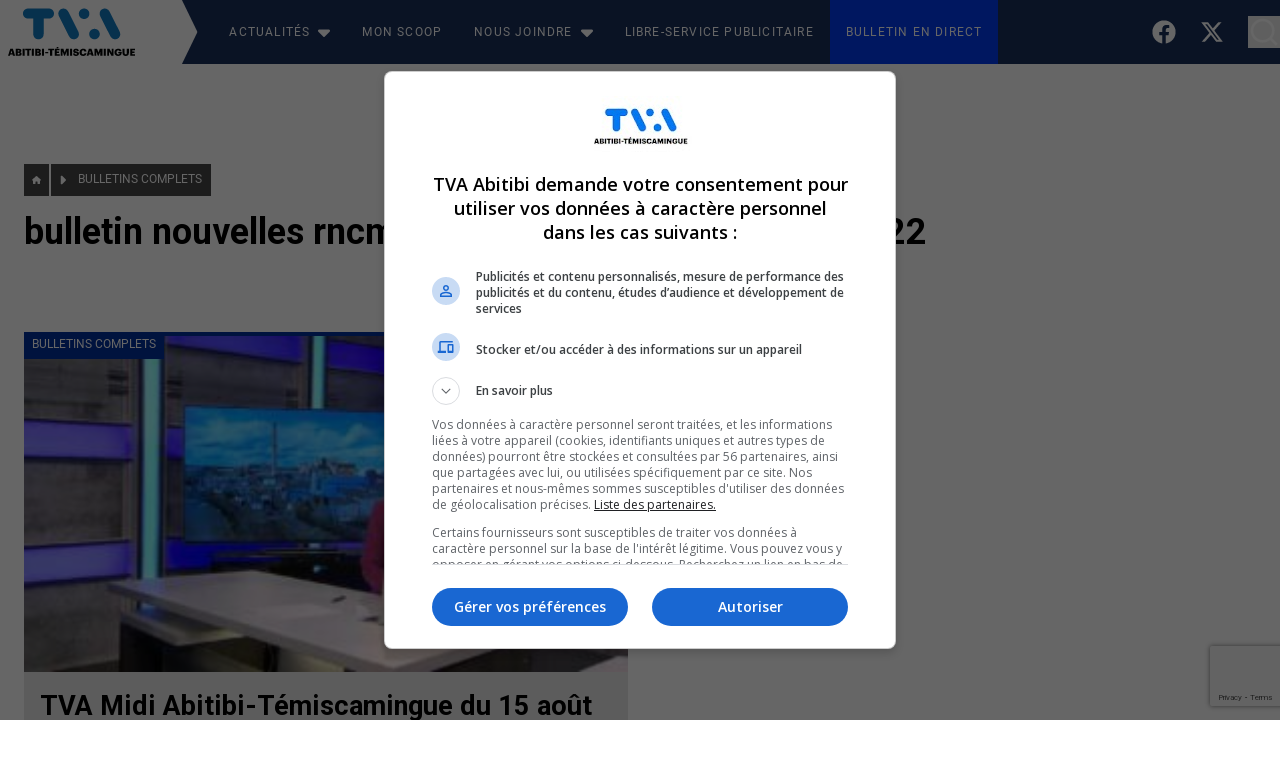

--- FILE ---
content_type: text/html; charset=utf-8
request_url: https://www.google.com/recaptcha/api2/anchor?ar=1&k=6LctbCcjAAAAALXdG822YzHlwyc5kEsYA68KG066&co=aHR0cHM6Ly90dmFhYml0aWJpLmNhOjQ0Mw..&hl=en&v=PoyoqOPhxBO7pBk68S4YbpHZ&size=invisible&anchor-ms=20000&execute-ms=30000&cb=ukbtd491cvif
body_size: 48553
content:
<!DOCTYPE HTML><html dir="ltr" lang="en"><head><meta http-equiv="Content-Type" content="text/html; charset=UTF-8">
<meta http-equiv="X-UA-Compatible" content="IE=edge">
<title>reCAPTCHA</title>
<style type="text/css">
/* cyrillic-ext */
@font-face {
  font-family: 'Roboto';
  font-style: normal;
  font-weight: 400;
  font-stretch: 100%;
  src: url(//fonts.gstatic.com/s/roboto/v48/KFO7CnqEu92Fr1ME7kSn66aGLdTylUAMa3GUBHMdazTgWw.woff2) format('woff2');
  unicode-range: U+0460-052F, U+1C80-1C8A, U+20B4, U+2DE0-2DFF, U+A640-A69F, U+FE2E-FE2F;
}
/* cyrillic */
@font-face {
  font-family: 'Roboto';
  font-style: normal;
  font-weight: 400;
  font-stretch: 100%;
  src: url(//fonts.gstatic.com/s/roboto/v48/KFO7CnqEu92Fr1ME7kSn66aGLdTylUAMa3iUBHMdazTgWw.woff2) format('woff2');
  unicode-range: U+0301, U+0400-045F, U+0490-0491, U+04B0-04B1, U+2116;
}
/* greek-ext */
@font-face {
  font-family: 'Roboto';
  font-style: normal;
  font-weight: 400;
  font-stretch: 100%;
  src: url(//fonts.gstatic.com/s/roboto/v48/KFO7CnqEu92Fr1ME7kSn66aGLdTylUAMa3CUBHMdazTgWw.woff2) format('woff2');
  unicode-range: U+1F00-1FFF;
}
/* greek */
@font-face {
  font-family: 'Roboto';
  font-style: normal;
  font-weight: 400;
  font-stretch: 100%;
  src: url(//fonts.gstatic.com/s/roboto/v48/KFO7CnqEu92Fr1ME7kSn66aGLdTylUAMa3-UBHMdazTgWw.woff2) format('woff2');
  unicode-range: U+0370-0377, U+037A-037F, U+0384-038A, U+038C, U+038E-03A1, U+03A3-03FF;
}
/* math */
@font-face {
  font-family: 'Roboto';
  font-style: normal;
  font-weight: 400;
  font-stretch: 100%;
  src: url(//fonts.gstatic.com/s/roboto/v48/KFO7CnqEu92Fr1ME7kSn66aGLdTylUAMawCUBHMdazTgWw.woff2) format('woff2');
  unicode-range: U+0302-0303, U+0305, U+0307-0308, U+0310, U+0312, U+0315, U+031A, U+0326-0327, U+032C, U+032F-0330, U+0332-0333, U+0338, U+033A, U+0346, U+034D, U+0391-03A1, U+03A3-03A9, U+03B1-03C9, U+03D1, U+03D5-03D6, U+03F0-03F1, U+03F4-03F5, U+2016-2017, U+2034-2038, U+203C, U+2040, U+2043, U+2047, U+2050, U+2057, U+205F, U+2070-2071, U+2074-208E, U+2090-209C, U+20D0-20DC, U+20E1, U+20E5-20EF, U+2100-2112, U+2114-2115, U+2117-2121, U+2123-214F, U+2190, U+2192, U+2194-21AE, U+21B0-21E5, U+21F1-21F2, U+21F4-2211, U+2213-2214, U+2216-22FF, U+2308-230B, U+2310, U+2319, U+231C-2321, U+2336-237A, U+237C, U+2395, U+239B-23B7, U+23D0, U+23DC-23E1, U+2474-2475, U+25AF, U+25B3, U+25B7, U+25BD, U+25C1, U+25CA, U+25CC, U+25FB, U+266D-266F, U+27C0-27FF, U+2900-2AFF, U+2B0E-2B11, U+2B30-2B4C, U+2BFE, U+3030, U+FF5B, U+FF5D, U+1D400-1D7FF, U+1EE00-1EEFF;
}
/* symbols */
@font-face {
  font-family: 'Roboto';
  font-style: normal;
  font-weight: 400;
  font-stretch: 100%;
  src: url(//fonts.gstatic.com/s/roboto/v48/KFO7CnqEu92Fr1ME7kSn66aGLdTylUAMaxKUBHMdazTgWw.woff2) format('woff2');
  unicode-range: U+0001-000C, U+000E-001F, U+007F-009F, U+20DD-20E0, U+20E2-20E4, U+2150-218F, U+2190, U+2192, U+2194-2199, U+21AF, U+21E6-21F0, U+21F3, U+2218-2219, U+2299, U+22C4-22C6, U+2300-243F, U+2440-244A, U+2460-24FF, U+25A0-27BF, U+2800-28FF, U+2921-2922, U+2981, U+29BF, U+29EB, U+2B00-2BFF, U+4DC0-4DFF, U+FFF9-FFFB, U+10140-1018E, U+10190-1019C, U+101A0, U+101D0-101FD, U+102E0-102FB, U+10E60-10E7E, U+1D2C0-1D2D3, U+1D2E0-1D37F, U+1F000-1F0FF, U+1F100-1F1AD, U+1F1E6-1F1FF, U+1F30D-1F30F, U+1F315, U+1F31C, U+1F31E, U+1F320-1F32C, U+1F336, U+1F378, U+1F37D, U+1F382, U+1F393-1F39F, U+1F3A7-1F3A8, U+1F3AC-1F3AF, U+1F3C2, U+1F3C4-1F3C6, U+1F3CA-1F3CE, U+1F3D4-1F3E0, U+1F3ED, U+1F3F1-1F3F3, U+1F3F5-1F3F7, U+1F408, U+1F415, U+1F41F, U+1F426, U+1F43F, U+1F441-1F442, U+1F444, U+1F446-1F449, U+1F44C-1F44E, U+1F453, U+1F46A, U+1F47D, U+1F4A3, U+1F4B0, U+1F4B3, U+1F4B9, U+1F4BB, U+1F4BF, U+1F4C8-1F4CB, U+1F4D6, U+1F4DA, U+1F4DF, U+1F4E3-1F4E6, U+1F4EA-1F4ED, U+1F4F7, U+1F4F9-1F4FB, U+1F4FD-1F4FE, U+1F503, U+1F507-1F50B, U+1F50D, U+1F512-1F513, U+1F53E-1F54A, U+1F54F-1F5FA, U+1F610, U+1F650-1F67F, U+1F687, U+1F68D, U+1F691, U+1F694, U+1F698, U+1F6AD, U+1F6B2, U+1F6B9-1F6BA, U+1F6BC, U+1F6C6-1F6CF, U+1F6D3-1F6D7, U+1F6E0-1F6EA, U+1F6F0-1F6F3, U+1F6F7-1F6FC, U+1F700-1F7FF, U+1F800-1F80B, U+1F810-1F847, U+1F850-1F859, U+1F860-1F887, U+1F890-1F8AD, U+1F8B0-1F8BB, U+1F8C0-1F8C1, U+1F900-1F90B, U+1F93B, U+1F946, U+1F984, U+1F996, U+1F9E9, U+1FA00-1FA6F, U+1FA70-1FA7C, U+1FA80-1FA89, U+1FA8F-1FAC6, U+1FACE-1FADC, U+1FADF-1FAE9, U+1FAF0-1FAF8, U+1FB00-1FBFF;
}
/* vietnamese */
@font-face {
  font-family: 'Roboto';
  font-style: normal;
  font-weight: 400;
  font-stretch: 100%;
  src: url(//fonts.gstatic.com/s/roboto/v48/KFO7CnqEu92Fr1ME7kSn66aGLdTylUAMa3OUBHMdazTgWw.woff2) format('woff2');
  unicode-range: U+0102-0103, U+0110-0111, U+0128-0129, U+0168-0169, U+01A0-01A1, U+01AF-01B0, U+0300-0301, U+0303-0304, U+0308-0309, U+0323, U+0329, U+1EA0-1EF9, U+20AB;
}
/* latin-ext */
@font-face {
  font-family: 'Roboto';
  font-style: normal;
  font-weight: 400;
  font-stretch: 100%;
  src: url(//fonts.gstatic.com/s/roboto/v48/KFO7CnqEu92Fr1ME7kSn66aGLdTylUAMa3KUBHMdazTgWw.woff2) format('woff2');
  unicode-range: U+0100-02BA, U+02BD-02C5, U+02C7-02CC, U+02CE-02D7, U+02DD-02FF, U+0304, U+0308, U+0329, U+1D00-1DBF, U+1E00-1E9F, U+1EF2-1EFF, U+2020, U+20A0-20AB, U+20AD-20C0, U+2113, U+2C60-2C7F, U+A720-A7FF;
}
/* latin */
@font-face {
  font-family: 'Roboto';
  font-style: normal;
  font-weight: 400;
  font-stretch: 100%;
  src: url(//fonts.gstatic.com/s/roboto/v48/KFO7CnqEu92Fr1ME7kSn66aGLdTylUAMa3yUBHMdazQ.woff2) format('woff2');
  unicode-range: U+0000-00FF, U+0131, U+0152-0153, U+02BB-02BC, U+02C6, U+02DA, U+02DC, U+0304, U+0308, U+0329, U+2000-206F, U+20AC, U+2122, U+2191, U+2193, U+2212, U+2215, U+FEFF, U+FFFD;
}
/* cyrillic-ext */
@font-face {
  font-family: 'Roboto';
  font-style: normal;
  font-weight: 500;
  font-stretch: 100%;
  src: url(//fonts.gstatic.com/s/roboto/v48/KFO7CnqEu92Fr1ME7kSn66aGLdTylUAMa3GUBHMdazTgWw.woff2) format('woff2');
  unicode-range: U+0460-052F, U+1C80-1C8A, U+20B4, U+2DE0-2DFF, U+A640-A69F, U+FE2E-FE2F;
}
/* cyrillic */
@font-face {
  font-family: 'Roboto';
  font-style: normal;
  font-weight: 500;
  font-stretch: 100%;
  src: url(//fonts.gstatic.com/s/roboto/v48/KFO7CnqEu92Fr1ME7kSn66aGLdTylUAMa3iUBHMdazTgWw.woff2) format('woff2');
  unicode-range: U+0301, U+0400-045F, U+0490-0491, U+04B0-04B1, U+2116;
}
/* greek-ext */
@font-face {
  font-family: 'Roboto';
  font-style: normal;
  font-weight: 500;
  font-stretch: 100%;
  src: url(//fonts.gstatic.com/s/roboto/v48/KFO7CnqEu92Fr1ME7kSn66aGLdTylUAMa3CUBHMdazTgWw.woff2) format('woff2');
  unicode-range: U+1F00-1FFF;
}
/* greek */
@font-face {
  font-family: 'Roboto';
  font-style: normal;
  font-weight: 500;
  font-stretch: 100%;
  src: url(//fonts.gstatic.com/s/roboto/v48/KFO7CnqEu92Fr1ME7kSn66aGLdTylUAMa3-UBHMdazTgWw.woff2) format('woff2');
  unicode-range: U+0370-0377, U+037A-037F, U+0384-038A, U+038C, U+038E-03A1, U+03A3-03FF;
}
/* math */
@font-face {
  font-family: 'Roboto';
  font-style: normal;
  font-weight: 500;
  font-stretch: 100%;
  src: url(//fonts.gstatic.com/s/roboto/v48/KFO7CnqEu92Fr1ME7kSn66aGLdTylUAMawCUBHMdazTgWw.woff2) format('woff2');
  unicode-range: U+0302-0303, U+0305, U+0307-0308, U+0310, U+0312, U+0315, U+031A, U+0326-0327, U+032C, U+032F-0330, U+0332-0333, U+0338, U+033A, U+0346, U+034D, U+0391-03A1, U+03A3-03A9, U+03B1-03C9, U+03D1, U+03D5-03D6, U+03F0-03F1, U+03F4-03F5, U+2016-2017, U+2034-2038, U+203C, U+2040, U+2043, U+2047, U+2050, U+2057, U+205F, U+2070-2071, U+2074-208E, U+2090-209C, U+20D0-20DC, U+20E1, U+20E5-20EF, U+2100-2112, U+2114-2115, U+2117-2121, U+2123-214F, U+2190, U+2192, U+2194-21AE, U+21B0-21E5, U+21F1-21F2, U+21F4-2211, U+2213-2214, U+2216-22FF, U+2308-230B, U+2310, U+2319, U+231C-2321, U+2336-237A, U+237C, U+2395, U+239B-23B7, U+23D0, U+23DC-23E1, U+2474-2475, U+25AF, U+25B3, U+25B7, U+25BD, U+25C1, U+25CA, U+25CC, U+25FB, U+266D-266F, U+27C0-27FF, U+2900-2AFF, U+2B0E-2B11, U+2B30-2B4C, U+2BFE, U+3030, U+FF5B, U+FF5D, U+1D400-1D7FF, U+1EE00-1EEFF;
}
/* symbols */
@font-face {
  font-family: 'Roboto';
  font-style: normal;
  font-weight: 500;
  font-stretch: 100%;
  src: url(//fonts.gstatic.com/s/roboto/v48/KFO7CnqEu92Fr1ME7kSn66aGLdTylUAMaxKUBHMdazTgWw.woff2) format('woff2');
  unicode-range: U+0001-000C, U+000E-001F, U+007F-009F, U+20DD-20E0, U+20E2-20E4, U+2150-218F, U+2190, U+2192, U+2194-2199, U+21AF, U+21E6-21F0, U+21F3, U+2218-2219, U+2299, U+22C4-22C6, U+2300-243F, U+2440-244A, U+2460-24FF, U+25A0-27BF, U+2800-28FF, U+2921-2922, U+2981, U+29BF, U+29EB, U+2B00-2BFF, U+4DC0-4DFF, U+FFF9-FFFB, U+10140-1018E, U+10190-1019C, U+101A0, U+101D0-101FD, U+102E0-102FB, U+10E60-10E7E, U+1D2C0-1D2D3, U+1D2E0-1D37F, U+1F000-1F0FF, U+1F100-1F1AD, U+1F1E6-1F1FF, U+1F30D-1F30F, U+1F315, U+1F31C, U+1F31E, U+1F320-1F32C, U+1F336, U+1F378, U+1F37D, U+1F382, U+1F393-1F39F, U+1F3A7-1F3A8, U+1F3AC-1F3AF, U+1F3C2, U+1F3C4-1F3C6, U+1F3CA-1F3CE, U+1F3D4-1F3E0, U+1F3ED, U+1F3F1-1F3F3, U+1F3F5-1F3F7, U+1F408, U+1F415, U+1F41F, U+1F426, U+1F43F, U+1F441-1F442, U+1F444, U+1F446-1F449, U+1F44C-1F44E, U+1F453, U+1F46A, U+1F47D, U+1F4A3, U+1F4B0, U+1F4B3, U+1F4B9, U+1F4BB, U+1F4BF, U+1F4C8-1F4CB, U+1F4D6, U+1F4DA, U+1F4DF, U+1F4E3-1F4E6, U+1F4EA-1F4ED, U+1F4F7, U+1F4F9-1F4FB, U+1F4FD-1F4FE, U+1F503, U+1F507-1F50B, U+1F50D, U+1F512-1F513, U+1F53E-1F54A, U+1F54F-1F5FA, U+1F610, U+1F650-1F67F, U+1F687, U+1F68D, U+1F691, U+1F694, U+1F698, U+1F6AD, U+1F6B2, U+1F6B9-1F6BA, U+1F6BC, U+1F6C6-1F6CF, U+1F6D3-1F6D7, U+1F6E0-1F6EA, U+1F6F0-1F6F3, U+1F6F7-1F6FC, U+1F700-1F7FF, U+1F800-1F80B, U+1F810-1F847, U+1F850-1F859, U+1F860-1F887, U+1F890-1F8AD, U+1F8B0-1F8BB, U+1F8C0-1F8C1, U+1F900-1F90B, U+1F93B, U+1F946, U+1F984, U+1F996, U+1F9E9, U+1FA00-1FA6F, U+1FA70-1FA7C, U+1FA80-1FA89, U+1FA8F-1FAC6, U+1FACE-1FADC, U+1FADF-1FAE9, U+1FAF0-1FAF8, U+1FB00-1FBFF;
}
/* vietnamese */
@font-face {
  font-family: 'Roboto';
  font-style: normal;
  font-weight: 500;
  font-stretch: 100%;
  src: url(//fonts.gstatic.com/s/roboto/v48/KFO7CnqEu92Fr1ME7kSn66aGLdTylUAMa3OUBHMdazTgWw.woff2) format('woff2');
  unicode-range: U+0102-0103, U+0110-0111, U+0128-0129, U+0168-0169, U+01A0-01A1, U+01AF-01B0, U+0300-0301, U+0303-0304, U+0308-0309, U+0323, U+0329, U+1EA0-1EF9, U+20AB;
}
/* latin-ext */
@font-face {
  font-family: 'Roboto';
  font-style: normal;
  font-weight: 500;
  font-stretch: 100%;
  src: url(//fonts.gstatic.com/s/roboto/v48/KFO7CnqEu92Fr1ME7kSn66aGLdTylUAMa3KUBHMdazTgWw.woff2) format('woff2');
  unicode-range: U+0100-02BA, U+02BD-02C5, U+02C7-02CC, U+02CE-02D7, U+02DD-02FF, U+0304, U+0308, U+0329, U+1D00-1DBF, U+1E00-1E9F, U+1EF2-1EFF, U+2020, U+20A0-20AB, U+20AD-20C0, U+2113, U+2C60-2C7F, U+A720-A7FF;
}
/* latin */
@font-face {
  font-family: 'Roboto';
  font-style: normal;
  font-weight: 500;
  font-stretch: 100%;
  src: url(//fonts.gstatic.com/s/roboto/v48/KFO7CnqEu92Fr1ME7kSn66aGLdTylUAMa3yUBHMdazQ.woff2) format('woff2');
  unicode-range: U+0000-00FF, U+0131, U+0152-0153, U+02BB-02BC, U+02C6, U+02DA, U+02DC, U+0304, U+0308, U+0329, U+2000-206F, U+20AC, U+2122, U+2191, U+2193, U+2212, U+2215, U+FEFF, U+FFFD;
}
/* cyrillic-ext */
@font-face {
  font-family: 'Roboto';
  font-style: normal;
  font-weight: 900;
  font-stretch: 100%;
  src: url(//fonts.gstatic.com/s/roboto/v48/KFO7CnqEu92Fr1ME7kSn66aGLdTylUAMa3GUBHMdazTgWw.woff2) format('woff2');
  unicode-range: U+0460-052F, U+1C80-1C8A, U+20B4, U+2DE0-2DFF, U+A640-A69F, U+FE2E-FE2F;
}
/* cyrillic */
@font-face {
  font-family: 'Roboto';
  font-style: normal;
  font-weight: 900;
  font-stretch: 100%;
  src: url(//fonts.gstatic.com/s/roboto/v48/KFO7CnqEu92Fr1ME7kSn66aGLdTylUAMa3iUBHMdazTgWw.woff2) format('woff2');
  unicode-range: U+0301, U+0400-045F, U+0490-0491, U+04B0-04B1, U+2116;
}
/* greek-ext */
@font-face {
  font-family: 'Roboto';
  font-style: normal;
  font-weight: 900;
  font-stretch: 100%;
  src: url(//fonts.gstatic.com/s/roboto/v48/KFO7CnqEu92Fr1ME7kSn66aGLdTylUAMa3CUBHMdazTgWw.woff2) format('woff2');
  unicode-range: U+1F00-1FFF;
}
/* greek */
@font-face {
  font-family: 'Roboto';
  font-style: normal;
  font-weight: 900;
  font-stretch: 100%;
  src: url(//fonts.gstatic.com/s/roboto/v48/KFO7CnqEu92Fr1ME7kSn66aGLdTylUAMa3-UBHMdazTgWw.woff2) format('woff2');
  unicode-range: U+0370-0377, U+037A-037F, U+0384-038A, U+038C, U+038E-03A1, U+03A3-03FF;
}
/* math */
@font-face {
  font-family: 'Roboto';
  font-style: normal;
  font-weight: 900;
  font-stretch: 100%;
  src: url(//fonts.gstatic.com/s/roboto/v48/KFO7CnqEu92Fr1ME7kSn66aGLdTylUAMawCUBHMdazTgWw.woff2) format('woff2');
  unicode-range: U+0302-0303, U+0305, U+0307-0308, U+0310, U+0312, U+0315, U+031A, U+0326-0327, U+032C, U+032F-0330, U+0332-0333, U+0338, U+033A, U+0346, U+034D, U+0391-03A1, U+03A3-03A9, U+03B1-03C9, U+03D1, U+03D5-03D6, U+03F0-03F1, U+03F4-03F5, U+2016-2017, U+2034-2038, U+203C, U+2040, U+2043, U+2047, U+2050, U+2057, U+205F, U+2070-2071, U+2074-208E, U+2090-209C, U+20D0-20DC, U+20E1, U+20E5-20EF, U+2100-2112, U+2114-2115, U+2117-2121, U+2123-214F, U+2190, U+2192, U+2194-21AE, U+21B0-21E5, U+21F1-21F2, U+21F4-2211, U+2213-2214, U+2216-22FF, U+2308-230B, U+2310, U+2319, U+231C-2321, U+2336-237A, U+237C, U+2395, U+239B-23B7, U+23D0, U+23DC-23E1, U+2474-2475, U+25AF, U+25B3, U+25B7, U+25BD, U+25C1, U+25CA, U+25CC, U+25FB, U+266D-266F, U+27C0-27FF, U+2900-2AFF, U+2B0E-2B11, U+2B30-2B4C, U+2BFE, U+3030, U+FF5B, U+FF5D, U+1D400-1D7FF, U+1EE00-1EEFF;
}
/* symbols */
@font-face {
  font-family: 'Roboto';
  font-style: normal;
  font-weight: 900;
  font-stretch: 100%;
  src: url(//fonts.gstatic.com/s/roboto/v48/KFO7CnqEu92Fr1ME7kSn66aGLdTylUAMaxKUBHMdazTgWw.woff2) format('woff2');
  unicode-range: U+0001-000C, U+000E-001F, U+007F-009F, U+20DD-20E0, U+20E2-20E4, U+2150-218F, U+2190, U+2192, U+2194-2199, U+21AF, U+21E6-21F0, U+21F3, U+2218-2219, U+2299, U+22C4-22C6, U+2300-243F, U+2440-244A, U+2460-24FF, U+25A0-27BF, U+2800-28FF, U+2921-2922, U+2981, U+29BF, U+29EB, U+2B00-2BFF, U+4DC0-4DFF, U+FFF9-FFFB, U+10140-1018E, U+10190-1019C, U+101A0, U+101D0-101FD, U+102E0-102FB, U+10E60-10E7E, U+1D2C0-1D2D3, U+1D2E0-1D37F, U+1F000-1F0FF, U+1F100-1F1AD, U+1F1E6-1F1FF, U+1F30D-1F30F, U+1F315, U+1F31C, U+1F31E, U+1F320-1F32C, U+1F336, U+1F378, U+1F37D, U+1F382, U+1F393-1F39F, U+1F3A7-1F3A8, U+1F3AC-1F3AF, U+1F3C2, U+1F3C4-1F3C6, U+1F3CA-1F3CE, U+1F3D4-1F3E0, U+1F3ED, U+1F3F1-1F3F3, U+1F3F5-1F3F7, U+1F408, U+1F415, U+1F41F, U+1F426, U+1F43F, U+1F441-1F442, U+1F444, U+1F446-1F449, U+1F44C-1F44E, U+1F453, U+1F46A, U+1F47D, U+1F4A3, U+1F4B0, U+1F4B3, U+1F4B9, U+1F4BB, U+1F4BF, U+1F4C8-1F4CB, U+1F4D6, U+1F4DA, U+1F4DF, U+1F4E3-1F4E6, U+1F4EA-1F4ED, U+1F4F7, U+1F4F9-1F4FB, U+1F4FD-1F4FE, U+1F503, U+1F507-1F50B, U+1F50D, U+1F512-1F513, U+1F53E-1F54A, U+1F54F-1F5FA, U+1F610, U+1F650-1F67F, U+1F687, U+1F68D, U+1F691, U+1F694, U+1F698, U+1F6AD, U+1F6B2, U+1F6B9-1F6BA, U+1F6BC, U+1F6C6-1F6CF, U+1F6D3-1F6D7, U+1F6E0-1F6EA, U+1F6F0-1F6F3, U+1F6F7-1F6FC, U+1F700-1F7FF, U+1F800-1F80B, U+1F810-1F847, U+1F850-1F859, U+1F860-1F887, U+1F890-1F8AD, U+1F8B0-1F8BB, U+1F8C0-1F8C1, U+1F900-1F90B, U+1F93B, U+1F946, U+1F984, U+1F996, U+1F9E9, U+1FA00-1FA6F, U+1FA70-1FA7C, U+1FA80-1FA89, U+1FA8F-1FAC6, U+1FACE-1FADC, U+1FADF-1FAE9, U+1FAF0-1FAF8, U+1FB00-1FBFF;
}
/* vietnamese */
@font-face {
  font-family: 'Roboto';
  font-style: normal;
  font-weight: 900;
  font-stretch: 100%;
  src: url(//fonts.gstatic.com/s/roboto/v48/KFO7CnqEu92Fr1ME7kSn66aGLdTylUAMa3OUBHMdazTgWw.woff2) format('woff2');
  unicode-range: U+0102-0103, U+0110-0111, U+0128-0129, U+0168-0169, U+01A0-01A1, U+01AF-01B0, U+0300-0301, U+0303-0304, U+0308-0309, U+0323, U+0329, U+1EA0-1EF9, U+20AB;
}
/* latin-ext */
@font-face {
  font-family: 'Roboto';
  font-style: normal;
  font-weight: 900;
  font-stretch: 100%;
  src: url(//fonts.gstatic.com/s/roboto/v48/KFO7CnqEu92Fr1ME7kSn66aGLdTylUAMa3KUBHMdazTgWw.woff2) format('woff2');
  unicode-range: U+0100-02BA, U+02BD-02C5, U+02C7-02CC, U+02CE-02D7, U+02DD-02FF, U+0304, U+0308, U+0329, U+1D00-1DBF, U+1E00-1E9F, U+1EF2-1EFF, U+2020, U+20A0-20AB, U+20AD-20C0, U+2113, U+2C60-2C7F, U+A720-A7FF;
}
/* latin */
@font-face {
  font-family: 'Roboto';
  font-style: normal;
  font-weight: 900;
  font-stretch: 100%;
  src: url(//fonts.gstatic.com/s/roboto/v48/KFO7CnqEu92Fr1ME7kSn66aGLdTylUAMa3yUBHMdazQ.woff2) format('woff2');
  unicode-range: U+0000-00FF, U+0131, U+0152-0153, U+02BB-02BC, U+02C6, U+02DA, U+02DC, U+0304, U+0308, U+0329, U+2000-206F, U+20AC, U+2122, U+2191, U+2193, U+2212, U+2215, U+FEFF, U+FFFD;
}

</style>
<link rel="stylesheet" type="text/css" href="https://www.gstatic.com/recaptcha/releases/PoyoqOPhxBO7pBk68S4YbpHZ/styles__ltr.css">
<script nonce="ZR1F5FLvidr5it79l0XfMQ" type="text/javascript">window['__recaptcha_api'] = 'https://www.google.com/recaptcha/api2/';</script>
<script type="text/javascript" src="https://www.gstatic.com/recaptcha/releases/PoyoqOPhxBO7pBk68S4YbpHZ/recaptcha__en.js" nonce="ZR1F5FLvidr5it79l0XfMQ">
      
    </script></head>
<body><div id="rc-anchor-alert" class="rc-anchor-alert"></div>
<input type="hidden" id="recaptcha-token" value="[base64]">
<script type="text/javascript" nonce="ZR1F5FLvidr5it79l0XfMQ">
      recaptcha.anchor.Main.init("[\x22ainput\x22,[\x22bgdata\x22,\x22\x22,\[base64]/[base64]/[base64]/[base64]/[base64]/[base64]/KGcoTywyNTMsTy5PKSxVRyhPLEMpKTpnKE8sMjUzLEMpLE8pKSxsKSksTykpfSxieT1mdW5jdGlvbihDLE8sdSxsKXtmb3IobD0odT1SKEMpLDApO08+MDtPLS0pbD1sPDw4fFooQyk7ZyhDLHUsbCl9LFVHPWZ1bmN0aW9uKEMsTyl7Qy5pLmxlbmd0aD4xMDQ/[base64]/[base64]/[base64]/[base64]/[base64]/[base64]/[base64]\\u003d\x22,\[base64]\x22,\[base64]/KsO3dgg8w7XCq2rCrXZSLMK+SzlqwrTCncKLw5/DgVp7wrkHwrjDvHfCrT/[base64]/CosKEwq/DmFzDk3lkwoFvLV0iZkMnwpsUwqnCo31aPsK5w4p0QsKWw7HChsOPwoDDrQxtwpw0w6Mrw6FyRAnDszUeGMKWwozDiDzDsQVtPVnCvcO3KsOAw5vDjUnClGlCw7o5wr/[base64]/[base64]/DqSLCsjYvfC1Mw71tGMKBwrbCkcOfwpPDpsOrwrU3wrtEw7Rcw7dkw5LCkFLCt8KvK8OqP38xKMKGwrBNecK3Mg5QScONbyLCjUwZwrh4UMKPAUjCmi/CisKUEcOdw5HDqybDinHDlh1VH8Odw6bDmk9xV13CpcKtFsKHw4tqw6RJw4nCqsK4QVExNUtMKcKWWsOUDMO5SsO5DBdLAAl1wrEzC8KyMsKiRcOGwrnDocOyw7EGwq3ClAc/[base64]/DqMKaw5kWenvDl2cEwo/Du8KSFMOEw5jDiSPCikktw4QpwrZJb8O/wqPCq8O4Rxd+J3jDoRFOwqvDnsK7w752S3bDi1IAw6B0ScODwrHCgz8awrUtXcOMwr9YwoJ1T35Uwq49cDtFFW7Ck8OvwoFqw5PCtmA5H8OgY8OHwrJTPkPCs2cawqcJIcKtw60LEkDDoMOnwrMYEFgVwr3CtEYXIlg/wpJPfMKFecO/GnJ/RsOIGg7DqVvCmhMrNyVdeMOsw7LCh1hAw54KPE8SwqVxSlHCgiDCvcO2RnR2TMO2I8Ovwo0YwqjCkcKTVkVPw7nCqFdbwqgFC8O7eD4vQDAIZ8Oyw4vDo8OxwqzChMOEw6J/[base64]/CgV4ZY8OWLsKzBMKYw44dwq4jS8OPw5fCmcORTnXDpsKdw7TCicKQw4F1wpUpb2sdwoTDjEYPa8KwU8KVAcOrw7sNAAvCl0MnOjh5wrfCg8Kzw7NrEsKgIjdAFAE5P8O2UQsRHMOdfsONPlY3asKzw5nCgsO0wr/CmMKONSvDrsKgwpLDgz4BwqhkwobDiTnDp3rDjcK1w5DCp19cVm9TwrYOIBbDuWTCnXZrIF1uDMKaTsK4w43CnjkjCT3CsMKGw6bCnQTDlMKXw77CjTIAw6ZEY8OGJip8TMKbVMOSw6HCjw/CmRYBEWjCv8K+EGMddQpnwp/DmsOUTcOrw6wawpwAR0BqTsKFR8K0w47Dm8KGNsKuwr4VwqjDvwXDpcOow7TDinU9w4Izw5/DhMKzdmwsPsOkM8O9LcOXwpAlw6gRNHrDllFkDcKYwo03w4PDmg3CjFHDvBrCgcKMwqnCpsO/Ywptf8OSwrLDsMOCw7nCnsOAEkjCu1HDpMORdsK1w59kwo/CoMOAwodHw5dTdwMkw7nCiMO1CsOJw41eworDvFHCsj/ChMOLw4TDpcKCW8KfwrM0wrXCvsOTwoVzw5vDiALDugrDgjEXwozCqmjCsx5GR8KrZsOVwoVSw7XDusOMVcOtV28ub8Ofw4TCq8O4w7bDqsOCw7LClcO9ZsK1aS/Dk0XClMOsw6/CscORwpDDl8OVAcOewp4yUGUyGHDDh8KkBMOkwpdaw4Aow53Ds8KRw68YwoTDhsKIVcOEw4Zww6o5HsOPUgLCvCvCkXwNw4jCp8K5Vg/CvUlTEjzCmsKYTsKKwpBGw4fDvsOyAwRRC8O/[base64]/Ct0PDlFPDoMORwrjCsig2XmnCs8OjwoJiwrNeKcKcLWzCjcKYw7rDkBBRXH/[base64]/[base64]/DvAzChlPDscOgwr7Dk8OVw5HDjBJrFRUDe8KSw6/Cigtwwq1sTQ/CvhnDqcOhwovCoDPDmx7ClcKgw7zDkMKrwo3DlGEGYcO8RMKUHjjCkiPDmmLDlMOkYS3Dty9MwqUXw7TCucKpBn1Qwqoiw4XChmXDmHfDlBXDusOLXgfCi0VvIEsFw4FIw7bCjcOhUjp4w6ZlWQl6OUo3Q2PDhcKFwrLDtGPDpktJOA9swoPDlkHDqS/CqcK/P3nDvMO3YwLCucKBFD0ZLRBqCFZKOm7DnTlNwr9twoQnMsO4c8Kxwo7DjRZ8d8OwGGfCvcKKwrbCgsOTwqLDvcO1w57Dlw/CrsKvCMK3w7VTwprCpXzDtFjDpVciw5pITMOITHrDnsKNw5dLWMKFKUPCvVIpw7jDrcOjdMKcwp5KDMOhwqltfcOAw7A6DMKHJ8K7PidywofDpSzDqsOoAMOxwq7DpsOYwqR2w5/Cl0PCgsKqw6DCgEfDtcKWw7I0w7bDmA4Ew7tyWCfDu8Ocw73DvA8sSsK5ZcKPCkVYMVPCl8KQw7nCgcK8wpFwwo/Dn8OfXTszw7/CtGjCnsKowpgNPcKCw5DDnMKrJRrDqcKuUXLChCUhwpHDqDk3w7xAwoxzw6oJw6LDusOhCMKew4JUSTAyQcO+w51uw5UxZB1lMBDDqnDCpW9cw6/DqhBEMXUcw7hhw5bDosOGLMKRw5HCoMKQBMO+asOBwpEMw6vCjU1bwphQwrRpI8OQw4/Cg8OWYFbCpMKKwqVkOsK9wprCg8KfTcO/[base64]/TcOcw5jDqGnDs8OEw7XCskwOw4LCkkzDgcOVw5xwRMKwDsOww63DrlVIFcOYw6t/BMKGw59Swr4/L258w73CvMOswoxqSMOGw4LDijFLQcKxw613esOvwqZFAMKiwp/CoFLDgsOBF8OfOm/DuxU/w4nCiWPDnGUIw79RRC1TamtQw70VeRd4wrPDiwlfYsOrb8KRViRJNDTDk8KYwp5ewqfDoWg0wqHCiAgoDsK7acOjYlzDpzXCosKHNMKtwozDiMO+L8KnYsKxGAcMw4Zzwp7CpwdMe8Ocwq08w4bCs8KeFn/Dg8OTwp9HB0LCiS9vwqDCgl3DvMO6fsOnVsOBccOhNT/DhBwXF8KsSsOuwrrDmW9SPMOZwp53GQTCjMOcwovDk8KsBU9swp/Ck1HDozguw4Y3w7ZmwrfChDZuw44awqpew7TCmsKCwqdDE1NJPXMOPHrCt3/CncOawq1jw79DFsKCwr1jRBhywo4dw47DscK2wplOMGXDpsK8IcOnasKuw4LCnMOzX2/DsCc3FMOAe8OLwqLCuncKEgV5LsOnHcO+WcKswrM1w7DCjMKzcgDClsORw5hHwp4lwqnCk0wrwqgsYQ1vw5fCgF5wKXgEw6XDlVUUZGrDhMOfUQTDosONwpUww7dIecO3XgxbZMOlF0Naw6Mnw6dxw6DDt8K3woQXBHhDwolvaMOQwp/Ctj5oXEoTw7MZUy/ClsKxwotewqECwo/DpcOtwqcywpYfwpnDq8KBwqPCv0jDvcKGaS93XWtvwotFwodoRsOLw4XDhkEkHjfDnMKHwpJfwrVqTsKYw7pgJjTDgBhLwrpww43DmCnChRU3w6TCvG7CtznDusOWw4Avag9dw54+McO/VcOawrHCtH/DoA/CrS3Dg8O6w4zDnMKaWMOiCsOzwrtwwo4wL1RxWcOvF8OCwrUTfl55KAwvfsO2a3R/[base64]/[base64]/DocKYw4EoH3MiP8O6wpjDshBQwoDCkMKKYELDp8OiHsKJwolSwojDo2wDTS91f03CjGJ5AsOLw5MRw6hswqBewqvCtMOew794TEsxHsK7w4p5ccKdI8O8DRbDoVo/w47CvXfDg8KqczDDg8K6wqLDs2Fiwp/DnMKADMOZwp3DgBMeIg/Do8KNw4LCh8OsHXNXfDEGbcKqwpPCsMKmw73DgXnDvCrCmsOEw4fDpl56QMKwOMKiV0x3e8KjwqYgwr4vSDPDncO+SzB2O8K7w6/Cnxs7wqpwK2ZtGWvDr2rDkcKiw6DDkcOGJlLDgsK0w4TDqMKkEhIZchjCi8KWd2PCqVgawpcHwrR/TXbDoMOww7FRA11tLcKPw6VsA8Kew4VHM0ddLRLDmVUEdsO0w7tfwp/DvCTDvcOsw4JsE8KVPGBVcw0Hwo/[base64]/[base64]/w6LDk2hqbXTCmysAwqvDqsOmHhbCl8OzU8KtMMOTwpjDojlhwpjCn2wYTnbDn8OhKkUXcEwBwoFgwoBEKMK0LMKzTAQcSlXCqcOVcA8Ow5IXw7N0OsO3fGU/[base64]/wrtwC8KITWDDqyAXIMOjw5VDwrMCQ2RgwrwRbA3CiTHDmsOAw61NF8KEd0nDo8OOw7TCvRzCscONw5jCpcOCYMO+I3nDsMKvw77CoC8GfDvDglfDgzHDk8K0cQpnVcOKOsOHOC0EBjkCw4xpXwPChGx5J3xAIsOVRBTClsOdwr/DgysDCMO8THnChiTDpsOsOk4Dw4NYc3rDrnEww7vDizPDj8Klcx7Ch8O1w68XB8O6JcO5ZW/[base64]/w7M9T3xxMsOswok6w4lBw7ZawoLDucKOw7XDqxTDkC7DpsKuTHhrWkLDgsO6wpnCmHbDvCN+cgnDkcOVTcKvw45mSMOaw5XDg8KVM8OxVMODwqg0w6ATw7wGwoPCsFDDjHpPU8OLw7NHw60bCAVGwo4MwozDu8Kuw4HDtm1EO8Kpw6nCt21NwrfCucOZCcOSQFHDui/[base64]/[base64]/wqjCsTjDpMKZHcKwVGRTaggRCcKHwrfCnhfCo8O+IsKlw5/CnjbDpsO4wrBiwrIHw7cZOsKkNAjDqcK1wrnCrcOZw7Ukw5sNDT/ChVY1RcODw63Cnm7DrMOYbMOgR8KNw5Mow6PDp1vDsm9bQMKwfMOLEWp6HcKqdMOrwqIZDMO/c1DDrsKhw6rDlMKRW2fDj2kgXsKGb3/Dq8OXw5Ugw7VtZxlYXcKmC8KTw7/CuMOTw7LDjsOiw4nCr1LDk8KQw4ZENmXCmhbCscKZcsObw7zDrX1ewrbDmTcXwq3Cv1fDrgAjUcO4woo9w6pVw73Dp8O0w5fCvUF9fQXDp8OufRlDesKFw6EkEW3DicOOwr7Crjtuw6syPlwcwptdw5HCp8KAwpMxwrLCmcOlwph/wogmw5IdcEfCsRRyNRBAw4I4QXFsBMKUwrjDvi18YHsfwo7DjMKDDycEBn4pwp/[base64]/Du8KtHsOea8KTw4jDssOlRUhKw4nDicKmw6drw4/CsV/[base64]/Cu8OIJsOiUMODw6nCvBjDqcKGHMKAw41EYsO3Yg7Cv8KsFTxhFcOvDlXDqsOaRCTClcKVwqDDhcK5L8OxNsKZVFB/FhzDkcKuJDPCqsKHw6/CqMOdcwXCjSw7CsKHPW3CtcOVw60pCcK/wrRmAcKjCMKyw7rDmMKewqzCoMOdw4hOYsKkw7QhbwgcwoXCgsO1FT5mWCJHwoshwrpMWcKqe8K5wpVbAMKGwrERw5Zkw4zCmkMCwr9Iw4sII15PwqLCiWRKF8O3w4J+wpkew51qNMOpw7TDq8Oyw5YQcsODFWHDsDPDo8Ojwo7DhGvChnDClMK9w6bCmHbDvQ/DiVjDnMKNwpbDiMOFLsOXwqQnZsK4SMKGNsOcOMKow6wew4kfw6zDrsOpw4JtFsOzw5XDgGszPMKTw4E5wpEPw6NNw4pCdsKQFsKsD8OfFTIdeUYsfXrCrwPDrcKaL8O9w7IPXQInfMOfwqTDnhzDoXR3GMKOw4/ClcO9w4jDk8KEd8ORw73DgnrCosO6wrXCvXEhHsKZwrpGwoQswrt+wrsUwpRywoNrHVRtA8KVXMKcw7ITb8KnwrjDvcK9w6jCp8KgO8KRDCLDi8KkQRFiJ8OUbBrDlsO6ecOVAFlmLsOqWnBQw6bDu2R4VcKhw7YJw7zChMORwqTCmsKYw77Cik/[base64]/U8Okwr/[base64]/[base64]/FMKNwr/[base64]/DoEHCucKgwporw53DvzV+ZykRW8O4wocjw5LCrsKSfsOvwqDCgcKbw6TCk8KQcHk5JsKYUMKZKQYFEk7CojcKw4w8f2/DsMK4P8ORU8K1wpkHwrvCsiNsw6bChsKjIsOHKgPDusKBwpVhVwPCnMOxdWhmw7cTVMO5wqQ7w5bDmC/CsSbCvEnDjsOENMKhwpHDjiLCjcKtw63CkwlgEcOGe8O+w4/CjxbDv8KPYcOGwofCoMKrf35Tw4rDl1vDiA/CrUhdXsKmbU9YKsKXwoPCpMK+R1nCpxnDkjnCq8K7wqRcwrwURsOxwq7DmsOqw7cawqBoOsOLKRpfwqktbHDDp8OSSMOfw4DDjTwARlvDjDXCvMOJw4XCusOowofDjgUYwprDkR3CgcOGw4oywp/DsiMVfsOcC8Kqw63Dv8O6EV3Dr1oMw5TDpsOowrVWw6rDtFvDt8KYd3ATAQ8gUmgPAsKOwovCglsJNcO3w5MTXcKcalPCh8O+wqzCuMO9woofFEckLFhsSR4wC8OCw7IzV1rCtcOZUMOHw5krY0vDui/Cj1HCtcKrwojCnXt6Q0wtwoJhbxTDjx4swp8KCMKuw5jDmlPCvsO+w65yw6bClsKnV8KfakrCicOKwonDhMOqDcKOw73Cg8Klw7wIwrgzwphvwpvDicOdw5kEwpHDhsKFw4/[base64]/P03Du0JHXcODAxzDksOaCCDDjMOrFsKtw59awqTDiDDDtwzCqjrCpyLCrRjDpMOvFUA8wpBRwrFZUcKoe8KQZBNyKU/CoBnDskrDq3rDoHvDuMKqwp5Iwr/Co8KyEHDDnzTCjMK+ICrClhrDl8Kww7Y/M8KfAX8Iw5zClzjDkBLDocKdXsO/wq3DoDgYX1rClyzDnSXChS0XWBXCm8Omw5wfw6HDisKOVz3ClTpYEErDhsKJwrnDqGvDgsOrQhLDlcKSX01hw71kw6zDk8KqbkzCnMOhGisgYsK1YRbDoQfDtMOIVX7CkB0/FMKNwo3CucK5eMOiw7zCtEJjwq5ywrlFOAnCqMOXD8KFwrACPmloHw1mPsKlJTpfcB3Dux95OBFZwqjCri3DiMK8w6vDmsOsw7pdORPCpsOAw4M3VBfCicOWekhcwrYqQmRtFMO/w7jDpcKpw6xfw4QcQifDhmN0HcKOw4NCYMKgw5Qewqx9TMKfwqghPQQ0w6dGQsK6w6xGw43CocKYDnvCuMKuRg8Lw6Yyw6NuRQ/[base64]/DhHgRw7fCvcOobsKOw5vDqcOlwrlowqHDtMO8Uj/[base64]/CqRM2W8OXwoBXHnFKeRPCsXViK8K7w6ZTwowGb37Ch2HCvTAkwqtUw5nDt8OXwp/Dh8OCeSJRwrYYecOeRgoOFyHCtmJNTCZOwp4ZZURTdhJ+J35lBhYpw4tBAF/CiMK9ccKuwqLCrFPDuMO4QMOEbHQlwpjChMKcHz4xwrZtNcK9w7HDnBXCjcK3KBHDlsOOwqTDj8O2w5w+woPClcOHSXYow7/Cjy7CsBnCpUUlQzQRbhw3woLCucOTwqVUw4zCj8K7S3vCucKJYDvCvk/DoBLDrj1Pw78vw7/[base64]/DjTEpQRrCj8KlTSzDqsK6w4PDhsOxBC7DmsO/[base64]/ClsO9TUXDs3FLw4stE8KdRsONSMK3wq4fwo/Cgy5twpgsw60ww7ARwq54XcKEG1dswqFBwoYJBHfCqcK0w5TCjVRew4ZWZ8Knw7LCo8OxATV+w77Dt1zCqH3CscK2dQRNw6rCrWtDwrjCpwYIHWLDvMKGwqYdwrfDkMOjwqAdw5M/[base64]/Cqms/XmbCkgwCwp1dwphpfBAJbsOrwqLCqcKRwoRmw7vDqcK8GSLCpMK/wq1FwpjCtFnChsOdRj3CncK3wqBWw5M0wq/CmMKowqkaw6rCiGPDqMK3wqhzKjrCjMKGR07DoEMrNU7DrcKqJMKYQMOtw7lQKMK6w4JUa2lVJQ3DqyYVBQtKw5UBWlkxDyIxODkLw7Vrwqovwr86wrHCohs6w5Q/[base64]/CocKTw6XCphjDrMKQw4k5w6fCpsKJwqTDrXUwwoPDgMOAPMO2XMOuO8O2H8Onwr5LwrnCrMO6w63Cm8Ocw6fDo8OjRcK3w6oYwo1DH8KQw6o3wpHDhgIHH1cLwqEDwqptFQR5WcObwqjCpsKLw4/CrXLDqgM8EcO4d8OqT8Osw7XCicOcTDLDhGxIGQTDvcOobsOrIWQOSsOaM23Dv8KOLcK/wr7CtsOMNcKdw4zDoHjDpi3CqgHChMOgw5TDmsKQF3EOKSpIBBLCnsKdw6LClMKow7/DrsOeQMK2HG1sH3UVwq44dcOrcx/DocKxwqQow4zCoHlCwonCscOswoTCuS/DusONw5bDgsObwpdPwo9eFsKAwrXDl8K1Y8OXNsOuwoXChcO0JlXCqTzDrxvCj8OIw6IjJUVbXcONwokdFcKxwpjDsMOHZBfDm8ObVMOPwr/CvcOGT8KgLhsCQnfDmMOCacKeSG98w5LCgSA5PsOEFhZrwqzDqsOVD1HCpMKuwpBFE8KWKMOPwrFSw6xPXsOHwpcZEl1dQQgvZU/CnsOzKcK4PADDhMKGMMOcQFIrw4HDu8KeA8O0QiHDjcOSw7YMB8KYw5Jdw4h+SBBLbMOFN0jCuDHDosOaHMOoLynCuMORwrdiwp84wq7DucOGwqTDvHEYw68vwqgia8KdLcOueBklCMKvw6PCvwZwU3zDuMOaQDdkFsK/Vh0Uw69bVWrCg8KIMMKIQCfDv27Ck3s1CMO7wrItVg0UG1zDo8OpBVTCgsO5wrtDBcKJwpHDscKJTcOJPcKWwonCtMK7wrXDvgxww5nCj8KJAMKbeMKsO8KJDnzCm0XDs8OUMcOtLyUJwpBrw6/[base64]/[base64]/wqcpCxDCgXDCkcKCZGHCl8Omw47CkhvCvGjCmcKsw55JP8OID8OkwobCiXXDtjxBwqnDo8K9d8Ojw4TDnsOXw5RCOsOCwonDtcOAGsO1wrpqM8OTdlrDjcO5w5XCsSBBw4vDlMKVdXXDsnvDucOEw5ppw4V7YcKkw7hDV8OXURTCncKtMi/ClWPDrQ9jfsOBdGPDklDCtRfDl2LChVbCi3wRb8KoVsOewqHDrcKpwonDmlnCnBDCj0/[base64]/[base64]/DlMKsecOTO8K6wpLCqsKew6bCssKuw5nDkMKSwp5ZPy4dworDtWvCrCZ6M8KPfsK0wr/ClsOawpYTwq3ChsKlw7ceTTdjICYWwplww4fDlcOpW8OXQgHCqsKjwqHDssO9esOlb8OIO8KWWsKpOwPDvhzDuD3DvmzDgcO8MT3ClUjDq8OywpIfwpLDnFBAwrfCscKEfsKvaAJPQl10wpthEsKrwp/DoEMGF8KpwpYPw7ACFS/Crn9fKHo/BmjCiCRlORvDi3fCgGl8wpzCjjRdw63DrMK2aV0Twp/[base64]/[base64]/DoEjCjUrDvSEvw67DtMKlUgxJw45xf8OLWcOCw6dTN8OHEXpmR0ZCwo8QNQTCsCvCp8OYUU3DvsKiwoXDv8KdNRcKwrrCnsO2wojCskXCjFUWfBZPJ8KCK8OSA8ODcsKcwrQewp7CkcOfaMKWVgbClxspwrUQaMKlw5/Dt8KxwqR0wr1iHnDCr0jCgjnDqFnCtCl0wq0QKDgsYFthw48UXsKKwqbDq17Dp8O/D2XDthHCpwrDgw5uaAUUazMjw4BDDsKyVcOCw51XWlvCqMKTw5nDnhzCusO8bRoLIwHDucOVwrQzw6MswqTDpGAJYcKmCsK+S07Ct1ISwovDi8OswrEywqYAUMOVw5dhw6kBwpoHZcKgw63DgMKBIcOwF03DjDJCwpvCowLDicK5w7UMEsKjw4/[base64]/CmsKXCh1xwpzDgMKpw6BPwoxyGMKhPcOFSsOkw6RawqTCuB3CmMOKMRjCqk3ChsKQYF/DssOORsO8w7zCo8OuwpkCwop2Rm7Dl8OPOgMQwrLCsArDrAPCn10aAxxawo3DvUseKnnDsm7Dq8OGbBknw61dPVUlVMKvQsO4MXfCnX7DgsOUw7V8wp1KaHZMw4oEwrPCtl7Cu0U2PcOWencjwrQTeMKhMsOMw4/[base64]/CiMKdRT84w7zCtydqw7/DvkVxcHcmw6tTwpdJacOyM3/Cgk3Do8O+wpfCiiNlw6PCg8Kjw5fCssOFUsOFXnDCu8KXwoLCgcOkw7dOwrXCoTsBeW1zw5LDr8KeKQdrMMKhw5J9Wn/[base64]/CpGDCkEk8EQHDssKAVsO2w7Aaw4/[base64]/[base64]/DjsOkw77ChSbDtsOGwrHDuV80KxnCmcOPw7pfUMOSw797w4HClAZ9w5NqY1RZNsOhwrJewo/CucKFw6JPbMOfGcOXKsKxMFIcw6wRwpHDj8OJw7nCgB3ColJoO3k6w5fDjhQbw5IIBcK/wqUtVMOoZkRcTHl2YcKEwpzDl30hH8OKwpdxWcKNMcKewoHCgF4CwoHCmMKlwqFWw5YzUcOBwrjCnSrCo8OKwpjCj8KMAcKXSBLDlhLCuBbDo8K+wrXCncOXw5ZOwpoQw7PDjGDCuMOswobCiE/CpsKEHkFswrsQwplgU8KGw6U0UsKXwrfDrCrDilHDtRofw4tCwrTDqznDhcKvVsKJwprCicKUwrMdExvDkxVXwoFzwrNdwqt3w7pdDMKFPzvCisO8w4fCisKkaHpnw6hQYBt2w5bCpFPCrHYTasOTDVHDhk3DjsKJwpTDlxkVw7/[base64]/[base64]/fGh/wrzCsUEdE8OoEj14w540wqHDjV/[base64]/[base64]/CnG/CojPCm3bDtXxALsKAA8KbwpPChATCv13DisKTGSPDrMKoP8OrwrHDhsO6esOCHcK0w6E/[base64]/J8ONw5fCnw12wrouMwPDjj7Dk8O+wo4qO8ONa8ODwoMjSiXDksKqwqXDtMK/[base64]/CrMKpw6d8wrAMK1Qcw7HDh8OOD8KTbmHDpMKBw5zCgsKww4PDp8K2w6PCgR/DkcKJwrEwwqLChcKfUX7CjgtsccOmwr7Ct8Obw4AgwptkXMOVw5xLF8OaZMOmwpfDuHFSwofDv8OiCcOEw55MWn9Qwq4ww7/[base64]/[base64]/ClknCtsKrE8KNwrnCszzDv0TCgsKAYz5twpoYNw7CqkzDoTLCjMKaKyhAwrPDo0vCs8O3w5/DtcKkKCklacOaw5DCozLDssKtATxZw5o8wqLChlvDmgVxDMOCw6zCsMKlEB3DmsKSbhzDh8OoUx/CiMOGFlfCvmkeKMKwSMOrwpHClMKkwrTCk07DhcKlwoBLH8Odwqhww73CslPCtyPDrcOOHATCnCbCkcKjEF/Cs8O1wqzCjm18DMOOYSfDrMKEYsOpWsKpwowHwoMgwrfCscK0woXCj8KNwqUiwozCjsO0wrDDqFrCoFhuCSdPZxdnwpdJPsK/wqB4woXDlnoPKEfCjFIRw7wYwpZXw5PDmy7Dm0gbw6/[base64]/EcO7w63CpnUYwo7CscOiw7g4wrp8woskwrk9LsKPwrDCvMOhw4ERTCI8WcK9ZkbCssOlKcKzw6Ftw5YBw4MNdHoLw6XCtMO0w6fCsggmwp4hwpJ3w7ZzwovCkB7CijLDn8KwFAXDk8OGUEnCk8KZbDbDk8KTM3lWRmJ/w6jDvwhBwrMmw61Lw4cCw6RMZCfCjH0REMOAw6/ChsOkSMKMfyDDlE4rw4IIwq7CiMOQRUlzw6/DgMO2EWzDgMONw4rCsHLDh8KpwqUMc8K2w5BCcQzCpMKRwpTDvgbDiDTCl8OqXUjDh8OwAEjDrsKdwpZmwrnCuHJ4wojCmEbCuh/CncOVw5rDq04+w4HDm8Kmw7TDhzbChsO2w7jCncO0KsKUJVZIHMO/TBV+LE18w4ZBw7jCqwTChX7ChcONESrCuiTCnMOHVcKlwoLCsMKqw7Qqw6XCuwvCuj5sbV0GwqXDqjPDicOhw4/CicKGacOow4Q2JhpuwoAxAG9GCR51GcOwNDnDqMOKNQo7w5Mxw43Ck8OOSMK0bGXCgS1OwrACKFXDrWY/BsOHw7TCkGjClWlNW8OpLSlwwpLCkkMBw5k8Q8KywqbDn8ObJMOBwpzCsXnDkVVzw6xAwoPDjMO9wpNlH8KDw5HDlMK0w4wsFsKSWsOgdVjCvjnCpsKNw75oaMOHM8K1w60fJcKaw4jCr1kvw7jDpgrDqT41GQtEwpYgRMK9w7jDo0jDt8KDwrjDky4gIcOAT8KfOG/[base64]/wqHCinjCu8KQY8Knw6EXED48f8OJw4ULMh3DncOsCsOOw6jDpzduWH/Dsz9wwoAZwq7DoSjCrwI1wp/[base64]/DmMOaUcKhcxrCvMKYw7zDhMO0wqksKsOYw6LDq0ldA8KHwqh7dzV6LMOewpEUSDIswpt7wr5DwpDCv8KMw4NWw7xkwojCsXlkcsKdwqbCmcKbwpjCjBPCl8KIahd8w6piLcOZw7EMHXPCtBDColIIw6bCogDDkQ/ChcKqUsO+wodzwpTDkm/CmmvDisKiBBLCu8KzGcK0wpzDplFle2nCmsOmPlXCoy8/[base64]/[base64]/DhSVGwqg8w6rChMOEMDAIUcOtPwjDkCPCgwY5DR8aw4N/w5/DnFvCvz7Ciwd4wo3Csz7CgWR/w4gSwpXDj3HDosKDw68jEmUYM8K+w6zCpcOSwrfDj8OZwoDCoDAOXMOfw4liw6fDvsKyJWt9wrjDik4rYsK1w7zCssOdJMOiwp4wK8OLF8KEa2hGw4UGAMKvw5XDsBbDusO3ejgBSBQVw7/CsTt7worCrD94XcKSwq1fVMOhwp/[base64]/[base64]/DoWvDoHnDo8KNLmdAeMOtw6zDkMKZDEtsw6vCkcOXwrU9MMOYw4vDpFFOw5DChBMSwpXDhjM0wp1IH8O8wpwUw4R3eMK7YWrCjy5fPcKxwobCk8OCw5DCt8O3w7dCXCzCpMO/wqrCmT9occKFw6NsUsKaw5BtRMKEw5TDpCA/w5hFwpLDijpXacOYwpDDiMO7LMK0wpfDlMK+dsOzwpDCnidiWHYxDgXCvMOpw4dLM8K+LRdXw7DDk0rDoBzDk0wFLcK7wooHeMKYw5c3w7HDhsOKLH7Dg8KGZUPCmmjCkcOnK8Ovw47CkVYuw5XCicONw6vCgcOrwq/CrgJgX8Oufwtfw5rCqMKiwrXDrcOGwrTDncKMw4Y0w5hcFsKpw77CrUAScih7w7wQXsOFwrvCgMKcwqlCwqXCpMKTdsO0wqrDt8OVaHnDhcKAw7s9w5Vow7VaZ3sVwqlrHnIpJsKPeHLDoFEcO3kXw7jDhsOAf8OHdMOYw78kw4dgw6DCm8K1wrTDs8KsLw/CtnrDnCUIW0/CosOBwpcJSS92w4/Cgn4EwrLDkMKpDMKBw7Uwwrd7w6FYw5Fqw4bDhWfChw7Dqj/DrlnCqQVwYsOhN8KOLXbDrijCjQAqcMOJwo7Dh8OwwqFJTMO5WMOXwrfDpsOpLhDCpcKawpgbwoAbwoPCosOkMFXCjcO+VMKrw6LClsOOw7kawr1hHnDDh8OBJVnChhTDs207d111d8OLw7fCiBVQKn/[base64]/CjQszDWlHFizDjsOqw5/CpHnCs3oJRT0iwqocPC8RwrHCtcOSwpd4w7Qiw7/[base64]/DtMOPw7PChBfCjkzDr8Krwq3CosKuVsOlwo/Cm8OzYWbCqk3DpzHDi8OawqdYwoPDtxEmw45/w6VWDcKgwpDCtl3Dk8KyYMKNOBJIFMKXMQ/DmMOoMCd1B8OFLsKfw6t/[base64]/w7gZw60ofVUKw7DDgsO+woDDk2TDvMOSwpAlA8O0RXRfciRmw6TDtHLCpsOsRsK3wo4Jw7sjw5lebSbCnnZ2LEoAf1TCrg7DvcOJwrgqwoTCi8O+WsKIw4Z2wo7DlVvDqgzDjy5Re35/A8OtNG53worCmnpTH8KSw4ZtR1vDk39Qw4YPw5l6LibCsWUvw57ClsK1wpJsNMKsw74RbhfCkioZDW5Yw6TCjsK8Vzkcw6LDuMKUwrXDu8OgLcKtw4/DkcOsw71Fw6jCl8OSw5w2w4TCl8K3w6HDuiJ/w4fCijvDvMK4LEzCuCjDvzLCrxgCKcKWOEnDkzxsw6k8wpU\\u003d\x22],null,[\x22conf\x22,null,\x226LctbCcjAAAAALXdG822YzHlwyc5kEsYA68KG066\x22,0,null,null,null,1,[21,125,63,73,95,87,41,43,42,83,102,105,109,121],[1017145,797],0,null,null,null,null,0,null,0,null,700,1,null,0,\[base64]/76lBhnEnQkZnOKMAhmv8xEZ\x22,0,0,null,null,1,null,0,0,null,null,null,0],\x22https://tvaabitibi.ca:443\x22,null,[3,1,1],null,null,null,1,3600,[\x22https://www.google.com/intl/en/policies/privacy/\x22,\x22https://www.google.com/intl/en/policies/terms/\x22],\x22/nOyRE1FkxfdwwW1kC+I5Q4daaJBOdq9/nSLlt+bgR0\\u003d\x22,1,0,null,1,1769445968391,0,0,[117,213,40],null,[176,21],\x22RC-ZvVgDzFPwOpwkw\x22,null,null,null,null,null,\x220dAFcWeA7Tofb3zA9lM62UyATeyOaqnixmo2q6htHMsTICIWs_n72SRXBtLbM9WFo_xttUaSZAAZiNWiic7T63gRSIQfc7BLin1g\x22,1769528768322]");
    </script></body></html>

--- FILE ---
content_type: text/css
request_url: https://tvaabitibi.ca/wp-content/themes/tva-theme/tailwind_theme/tailwind.css?ver=1.388
body_size: 12614
content:
@import url('https://fonts.googleapis.com/css?family=Roboto:400,400italic,700&display=swap');


/* ! tailwindcss v3.4.3 | MIT License | https://tailwindcss.com *//*
1. Prevent padding and border from affecting element width. (https://github.com/mozdevs/cssremedy/issues/4)
2. Allow adding a border to an element by just adding a border-width. (https://github.com/tailwindcss/tailwindcss/pull/116)
*/*,
::before,
::after {
  box-sizing: border-box; /* 1 */
  border-width: 0; /* 2 */
  border-style: solid; /* 2 */
  border-color: #e5e7eb; /* 2 */
}::before,
::after {
  --tw-content: '';
}/*
1. Use a consistent sensible line-height in all browsers.
2. Prevent adjustments of font size after orientation changes in iOS.
3. Use a more readable tab size.
4. Use the user's configured `sans` font-family by default.
5. Use the user's configured `sans` font-feature-settings by default.
6. Use the user's configured `sans` font-variation-settings by default.
7. Disable tap highlights on iOS
*/html,
:host {
  line-height: 1.5; /* 1 */
  -webkit-text-size-adjust: 100%; /* 2 */
  -moz-tab-size: 4; /* 3 */
  -o-tab-size: 4;
     tab-size: 4; /* 3 */
  font-family: 'Roboto', sans-serif; /* 4 */
  font-feature-settings: normal; /* 5 */
  font-variation-settings: normal; /* 6 */
  -webkit-tap-highlight-color: transparent; /* 7 */
}/*
1. Remove the margin in all browsers.
2. Inherit line-height from `html` so users can set them as a class directly on the `html` element.
*/body {
  margin: 0; /* 1 */
  line-height: inherit; /* 2 */
}/*
1. Add the correct height in Firefox.
2. Correct the inheritance of border color in Firefox. (https://bugzilla.mozilla.org/show_bug.cgi?id=190655)
3. Ensure horizontal rules are visible by default.
*/hr {
  height: 0; /* 1 */
  color: inherit; /* 2 */
  border-top-width: 1px; /* 3 */
}/*
Add the correct text decoration in Chrome, Edge, and Safari.
*/abbr:where([title]) {
  -webkit-text-decoration: underline dotted;
          text-decoration: underline dotted;
}/*
Remove the default font size and weight for headings.
*/h1,
h2,
h3,
h4,
h5,
h6 {
  font-size: inherit;
  font-weight: inherit;
}/*
Reset links to optimize for opt-in styling instead of opt-out.
*/a {
  color: inherit;
  text-decoration: inherit;
}/*
Add the correct font weight in Edge and Safari.
*/b,
strong {
  font-weight: bolder;
}/*
1. Use the user's configured `mono` font-family by default.
2. Use the user's configured `mono` font-feature-settings by default.
3. Use the user's configured `mono` font-variation-settings by default.
4. Correct the odd `em` font sizing in all browsers.
*/code,
kbd,
samp,
pre {
  font-family: ui-monospace, SFMono-Regular, Menlo, Monaco, Consolas, "Liberation Mono", "Courier New", monospace; /* 1 */
  font-feature-settings: normal; /* 2 */
  font-variation-settings: normal; /* 3 */
  font-size: 1em; /* 4 */
}/*
Add the correct font size in all browsers.
*/small {
  font-size: 80%;
}/*
Prevent `sub` and `sup` elements from affecting the line height in all browsers.
*/sub,
sup {
  font-size: 75%;
  line-height: 0;
  position: relative;
  vertical-align: baseline;
}sub {
  bottom: -0.25em;
}sup {
  top: -0.5em;
}/*
1. Remove text indentation from table contents in Chrome and Safari. (https://bugs.chromium.org/p/chromium/issues/detail?id=999088, https://bugs.webkit.org/show_bug.cgi?id=201297)
2. Correct table border color inheritance in all Chrome and Safari. (https://bugs.chromium.org/p/chromium/issues/detail?id=935729, https://bugs.webkit.org/show_bug.cgi?id=195016)
3. Remove gaps between table borders by default.
*/table {
  text-indent: 0; /* 1 */
  border-color: inherit; /* 2 */
  border-collapse: collapse; /* 3 */
}/*
1. Change the font styles in all browsers.
2. Remove the margin in Firefox and Safari.
3. Remove default padding in all browsers.
*/button,
input,
optgroup,
select,
textarea {
  font-family: inherit; /* 1 */
  font-feature-settings: inherit; /* 1 */
  font-variation-settings: inherit; /* 1 */
  font-size: 100%; /* 1 */
  font-weight: inherit; /* 1 */
  line-height: inherit; /* 1 */
  letter-spacing: inherit; /* 1 */
  color: inherit; /* 1 */
  margin: 0; /* 2 */
  padding: 0; /* 3 */
}/*
Remove the inheritance of text transform in Edge and Firefox.
*/button,
select {
  text-transform: none;
}/*
1. Correct the inability to style clickable types in iOS and Safari.
2. Remove default button styles.
*/button,
input:where([type='button']),
input:where([type='reset']),
input:where([type='submit']) {
  -webkit-appearance: button; /* 1 */
  background-color: transparent; /* 2 */
  background-image: none; /* 2 */
}/*
Use the modern Firefox focus style for all focusable elements.
*/:-moz-focusring {
  outline: auto;
}/*
Remove the additional `:invalid` styles in Firefox. (https://github.com/mozilla/gecko-dev/blob/2f9eacd9d3d995c937b4251a5557d95d494c9be1/layout/style/res/forms.css#L728-L737)
*/:-moz-ui-invalid {
  box-shadow: none;
}/*
Add the correct vertical alignment in Chrome and Firefox.
*/progress {
  vertical-align: baseline;
}/*
Correct the cursor style of increment and decrement buttons in Safari.
*/::-webkit-inner-spin-button,
::-webkit-outer-spin-button {
  height: auto;
}/*
1. Correct the odd appearance in Chrome and Safari.
2. Correct the outline style in Safari.
*/[type='search'] {
  -webkit-appearance: textfield; /* 1 */
  outline-offset: -2px; /* 2 */
}/*
Remove the inner padding in Chrome and Safari on macOS.
*/::-webkit-search-decoration {
  -webkit-appearance: none;
}/*
1. Correct the inability to style clickable types in iOS and Safari.
2. Change font properties to `inherit` in Safari.
*/::-webkit-file-upload-button {
  -webkit-appearance: button; /* 1 */
  font: inherit; /* 2 */
}/*
Add the correct display in Chrome and Safari.
*/summary {
  display: list-item;
}/*
Removes the default spacing and border for appropriate elements.
*/blockquote,
dl,
dd,
h1,
h2,
h3,
h4,
h5,
h6,
hr,
figure,
p,
pre {
  margin: 0;
}fieldset {
  margin: 0;
  padding: 0;
}legend {
  padding: 0;
}ol,
ul,
menu {
  list-style: none;
  margin: 0;
  padding: 0;
}/*
Reset default styling for dialogs.
*/dialog {
  padding: 0;
}/*
Prevent resizing textareas horizontally by default.
*/textarea {
  resize: vertical;
}/*
1. Reset the default placeholder opacity in Firefox. (https://github.com/tailwindlabs/tailwindcss/issues/3300)
2. Set the default placeholder color to the user's configured gray 400 color.
*/input::-moz-placeholder, textarea::-moz-placeholder {
  opacity: 1; /* 1 */
  color: #9ca3af; /* 2 */
}input::placeholder,
textarea::placeholder {
  opacity: 1; /* 1 */
  color: #9ca3af; /* 2 */
}/*
Set the default cursor for buttons.
*/button,
[role="button"] {
  cursor: pointer;
}/*
Make sure disabled buttons don't get the pointer cursor.
*/:disabled {
  cursor: default;
}/*
1. Make replaced elements `display: block` by default. (https://github.com/mozdevs/cssremedy/issues/14)
2. Add `vertical-align: middle` to align replaced elements more sensibly by default. (https://github.com/jensimmons/cssremedy/issues/14#issuecomment-634934210)
   This can trigger a poorly considered lint error in some tools but is included by design.
*/img,
svg,
video,
canvas,
audio,
iframe,
embed,
object {
  display: block; /* 1 */
  vertical-align: middle; /* 2 */
}/*
Constrain images and videos to the parent width and preserve their intrinsic aspect ratio. (https://github.com/mozdevs/cssremedy/issues/14)
*/img,
video {
  max-width: 100%;
  height: auto;
}/* Make elements with the HTML hidden attribute stay hidden by default */[hidden] {
  display: none;
}[type='text'],input:where(:not([type])),[type='email'],[type='url'],[type='password'],[type='number'],[type='date'],[type='datetime-local'],[type='month'],[type='search'],[type='tel'],[type='time'],[type='week'],[multiple],textarea,select{
  -webkit-appearance: none;
     -moz-appearance: none;
          appearance: none;
  background-color: #fff;
  border-color: #6b7280;
  border-width: 1px;
  border-radius: 0px;
  padding-top: 0.5rem;
  padding-right: 0.75rem;
  padding-bottom: 0.5rem;
  padding-left: 0.75rem;
  font-size: 1rem;
  line-height: 1.5rem;
  --tw-shadow: 0 0 #0000;
}[type='text']:focus, input:where(:not([type])):focus, [type='email']:focus, [type='url']:focus, [type='password']:focus, [type='number']:focus, [type='date']:focus, [type='datetime-local']:focus, [type='month']:focus, [type='search']:focus, [type='tel']:focus, [type='time']:focus, [type='week']:focus, [multiple]:focus, textarea:focus, select:focus{
  outline: 2px solid transparent;
  outline-offset: 2px;
  --tw-ring-inset: var(--tw-empty,/*!*/ /*!*/);
  --tw-ring-offset-width: 0px;
  --tw-ring-offset-color: #fff;
  --tw-ring-color: #2563eb;
  --tw-ring-offset-shadow: var(--tw-ring-inset) 0 0 0 var(--tw-ring-offset-width) var(--tw-ring-offset-color);
  --tw-ring-shadow: var(--tw-ring-inset) 0 0 0 calc(1px + var(--tw-ring-offset-width)) var(--tw-ring-color);
  box-shadow: var(--tw-ring-offset-shadow), var(--tw-ring-shadow), var(--tw-shadow);
  border-color: #2563eb;
}input::-moz-placeholder, textarea::-moz-placeholder{
  color: #6b7280;
  opacity: 1;
}input::placeholder,textarea::placeholder{
  color: #6b7280;
  opacity: 1;
}::-webkit-datetime-edit-fields-wrapper{
  padding: 0;
}::-webkit-date-and-time-value{
  min-height: 1.5em;
  text-align: inherit;
}::-webkit-datetime-edit{
  display: inline-flex;
}::-webkit-datetime-edit,::-webkit-datetime-edit-year-field,::-webkit-datetime-edit-month-field,::-webkit-datetime-edit-day-field,::-webkit-datetime-edit-hour-field,::-webkit-datetime-edit-minute-field,::-webkit-datetime-edit-second-field,::-webkit-datetime-edit-millisecond-field,::-webkit-datetime-edit-meridiem-field{
  padding-top: 0;
  padding-bottom: 0;
}select{
  background-image: url("data:image/svg+xml,%3csvg xmlns='http://www.w3.org/2000/svg' fill='none' viewBox='0 0 20 20'%3e%3cpath stroke='%236b7280' stroke-linecap='round' stroke-linejoin='round' stroke-width='1.5' d='M6 8l4 4 4-4'/%3e%3c/svg%3e");
  background-position: right 0.5rem center;
  background-repeat: no-repeat;
  background-size: 1.5em 1.5em;
  padding-right: 2.5rem;
  -webkit-print-color-adjust: exact;
          print-color-adjust: exact;
}[multiple],[size]:where(select:not([size="1"])){
  background-image: initial;
  background-position: initial;
  background-repeat: unset;
  background-size: initial;
  padding-right: 0.75rem;
  -webkit-print-color-adjust: unset;
          print-color-adjust: unset;
}[type='checkbox'],[type='radio']{
  -webkit-appearance: none;
     -moz-appearance: none;
          appearance: none;
  padding: 0;
  -webkit-print-color-adjust: exact;
          print-color-adjust: exact;
  display: inline-block;
  vertical-align: middle;
  background-origin: border-box;
  -webkit-user-select: none;
     -moz-user-select: none;
          user-select: none;
  flex-shrink: 0;
  height: 1rem;
  width: 1rem;
  color: #2563eb;
  background-color: #fff;
  border-color: #6b7280;
  border-width: 1px;
  --tw-shadow: 0 0 #0000;
}[type='checkbox']{
  border-radius: 0px;
}[type='radio']{
  border-radius: 100%;
}[type='checkbox']:focus,[type='radio']:focus{
  outline: 2px solid transparent;
  outline-offset: 2px;
  --tw-ring-inset: var(--tw-empty,/*!*/ /*!*/);
  --tw-ring-offset-width: 2px;
  --tw-ring-offset-color: #fff;
  --tw-ring-color: #2563eb;
  --tw-ring-offset-shadow: var(--tw-ring-inset) 0 0 0 var(--tw-ring-offset-width) var(--tw-ring-offset-color);
  --tw-ring-shadow: var(--tw-ring-inset) 0 0 0 calc(2px + var(--tw-ring-offset-width)) var(--tw-ring-color);
  box-shadow: var(--tw-ring-offset-shadow), var(--tw-ring-shadow), var(--tw-shadow);
}[type='checkbox']:checked,[type='radio']:checked{
  border-color: transparent;
  background-color: currentColor;
  background-size: 100% 100%;
  background-position: center;
  background-repeat: no-repeat;
}[type='checkbox']:checked{
  background-image: url("data:image/svg+xml,%3csvg viewBox='0 0 16 16' fill='white' xmlns='http://www.w3.org/2000/svg'%3e%3cpath d='M12.207 4.793a1 1 0 010 1.414l-5 5a1 1 0 01-1.414 0l-2-2a1 1 0 011.414-1.414L6.5 9.086l4.293-4.293a1 1 0 011.414 0z'/%3e%3c/svg%3e");
}@media (forced-colors: active) {[type='checkbox']:checked{
    -webkit-appearance: auto;
       -moz-appearance: auto;
            appearance: auto;
  }
}[type='radio']:checked{
  background-image: url("data:image/svg+xml,%3csvg viewBox='0 0 16 16' fill='white' xmlns='http://www.w3.org/2000/svg'%3e%3ccircle cx='8' cy='8' r='3'/%3e%3c/svg%3e");
}@media (forced-colors: active) {[type='radio']:checked{
    -webkit-appearance: auto;
       -moz-appearance: auto;
            appearance: auto;
  }
}[type='checkbox']:checked:hover,[type='checkbox']:checked:focus,[type='radio']:checked:hover,[type='radio']:checked:focus{
  border-color: transparent;
  background-color: currentColor;
}[type='checkbox']:indeterminate{
  background-image: url("data:image/svg+xml,%3csvg xmlns='http://www.w3.org/2000/svg' fill='none' viewBox='0 0 16 16'%3e%3cpath stroke='white' stroke-linecap='round' stroke-linejoin='round' stroke-width='2' d='M4 8h8'/%3e%3c/svg%3e");
  border-color: transparent;
  background-color: currentColor;
  background-size: 100% 100%;
  background-position: center;
  background-repeat: no-repeat;
}@media (forced-colors: active) {[type='checkbox']:indeterminate{
    -webkit-appearance: auto;
       -moz-appearance: auto;
            appearance: auto;
  }
}[type='checkbox']:indeterminate:hover,[type='checkbox']:indeterminate:focus{
  border-color: transparent;
  background-color: currentColor;
}[type='file']{
  background: unset;
  border-color: inherit;
  border-width: 0;
  border-radius: 0;
  padding: 0;
  font-size: unset;
  line-height: inherit;
}[type='file']:focus{
  outline: 1px solid ButtonText;
  outline: 1px auto -webkit-focus-ring-color;
}*, ::before, ::after{
  --tw-border-spacing-x: 0;
  --tw-border-spacing-y: 0;
  --tw-translate-x: 0;
  --tw-translate-y: 0;
  --tw-rotate: 0;
  --tw-skew-x: 0;
  --tw-skew-y: 0;
  --tw-scale-x: 1;
  --tw-scale-y: 1;
  --tw-pan-x:  ;
  --tw-pan-y:  ;
  --tw-pinch-zoom:  ;
  --tw-scroll-snap-strictness: proximity;
  --tw-gradient-from-position:  ;
  --tw-gradient-via-position:  ;
  --tw-gradient-to-position:  ;
  --tw-ordinal:  ;
  --tw-slashed-zero:  ;
  --tw-numeric-figure:  ;
  --tw-numeric-spacing:  ;
  --tw-numeric-fraction:  ;
  --tw-ring-inset:  ;
  --tw-ring-offset-width: 0px;
  --tw-ring-offset-color: #fff;
  --tw-ring-color: rgb(59 130 246 / 0.5);
  --tw-ring-offset-shadow: 0 0 #0000;
  --tw-ring-shadow: 0 0 #0000;
  --tw-shadow: 0 0 #0000;
  --tw-shadow-colored: 0 0 #0000;
  --tw-blur:  ;
  --tw-brightness:  ;
  --tw-contrast:  ;
  --tw-grayscale:  ;
  --tw-hue-rotate:  ;
  --tw-invert:  ;
  --tw-saturate:  ;
  --tw-sepia:  ;
  --tw-drop-shadow:  ;
  --tw-backdrop-blur:  ;
  --tw-backdrop-brightness:  ;
  --tw-backdrop-contrast:  ;
  --tw-backdrop-grayscale:  ;
  --tw-backdrop-hue-rotate:  ;
  --tw-backdrop-invert:  ;
  --tw-backdrop-opacity:  ;
  --tw-backdrop-saturate:  ;
  --tw-backdrop-sepia:  ;
  --tw-contain-size:  ;
  --tw-contain-layout:  ;
  --tw-contain-paint:  ;
  --tw-contain-style:  ;
}::backdrop{
  --tw-border-spacing-x: 0;
  --tw-border-spacing-y: 0;
  --tw-translate-x: 0;
  --tw-translate-y: 0;
  --tw-rotate: 0;
  --tw-skew-x: 0;
  --tw-skew-y: 0;
  --tw-scale-x: 1;
  --tw-scale-y: 1;
  --tw-pan-x:  ;
  --tw-pan-y:  ;
  --tw-pinch-zoom:  ;
  --tw-scroll-snap-strictness: proximity;
  --tw-gradient-from-position:  ;
  --tw-gradient-via-position:  ;
  --tw-gradient-to-position:  ;
  --tw-ordinal:  ;
  --tw-slashed-zero:  ;
  --tw-numeric-figure:  ;
  --tw-numeric-spacing:  ;
  --tw-numeric-fraction:  ;
  --tw-ring-inset:  ;
  --tw-ring-offset-width: 0px;
  --tw-ring-offset-color: #fff;
  --tw-ring-color: rgb(59 130 246 / 0.5);
  --tw-ring-offset-shadow: 0 0 #0000;
  --tw-ring-shadow: 0 0 #0000;
  --tw-shadow: 0 0 #0000;
  --tw-shadow-colored: 0 0 #0000;
  --tw-blur:  ;
  --tw-brightness:  ;
  --tw-contrast:  ;
  --tw-grayscale:  ;
  --tw-hue-rotate:  ;
  --tw-invert:  ;
  --tw-saturate:  ;
  --tw-sepia:  ;
  --tw-drop-shadow:  ;
  --tw-backdrop-blur:  ;
  --tw-backdrop-brightness:  ;
  --tw-backdrop-contrast:  ;
  --tw-backdrop-grayscale:  ;
  --tw-backdrop-hue-rotate:  ;
  --tw-backdrop-invert:  ;
  --tw-backdrop-opacity:  ;
  --tw-backdrop-saturate:  ;
  --tw-backdrop-sepia:  ;
  --tw-contain-size:  ;
  --tw-contain-layout:  ;
  --tw-contain-paint:  ;
  --tw-contain-style:  ;
}
.container{
  width: 100%;
}
@media (min-width: 640px){.container{
    max-width: 640px;
  }
}
@media (min-width: 768px){.container{
    max-width: 768px;
  }
}
@media (min-width: 1024px){.container{
    max-width: 1024px;
  }
}
@media (min-width: 1280px){.container{
    max-width: 1280px;
  }
}
@media (min-width: 1536px){.container{
    max-width: 1536px;
  }
}
.prose{
  color: var(--tw-prose-body);
  max-width: 65ch;
}
.prose :where(p):not(:where([class~="not-prose"],[class~="not-prose"] *)){
  margin-top: 1.25em;
  margin-bottom: 1.25em;
}
.prose :where([class~="lead"]):not(:where([class~="not-prose"],[class~="not-prose"] *)){
  color: var(--tw-prose-lead);
  font-size: 1.25em;
  line-height: 1.6;
  margin-top: 1.2em;
  margin-bottom: 1.2em;
}
.prose :where(a):not(:where([class~="not-prose"],[class~="not-prose"] *)){
  color: var(--tw-prose-links);
  text-decoration: underline;
  font-weight: 500;
}
.prose :where(strong):not(:where([class~="not-prose"],[class~="not-prose"] *)){
  color: var(--tw-prose-bold);
  font-weight: 600;
}
.prose :where(a strong):not(:where([class~="not-prose"],[class~="not-prose"] *)){
  color: inherit;
}
.prose :where(blockquote strong):not(:where([class~="not-prose"],[class~="not-prose"] *)){
  color: inherit;
}
.prose :where(thead th strong):not(:where([class~="not-prose"],[class~="not-prose"] *)){
  color: inherit;
}
.prose :where(ol):not(:where([class~="not-prose"],[class~="not-prose"] *)){
  list-style-type: decimal;
  margin-top: 1.25em;
  margin-bottom: 1.25em;
  padding-inline-start: 1.625em;
}
.prose :where(ol[type="A"]):not(:where([class~="not-prose"],[class~="not-prose"] *)){
  list-style-type: upper-alpha;
}
.prose :where(ol[type="a"]):not(:where([class~="not-prose"],[class~="not-prose"] *)){
  list-style-type: lower-alpha;
}
.prose :where(ol[type="A" s]):not(:where([class~="not-prose"],[class~="not-prose"] *)){
  list-style-type: upper-alpha;
}
.prose :where(ol[type="a" s]):not(:where([class~="not-prose"],[class~="not-prose"] *)){
  list-style-type: lower-alpha;
}
.prose :where(ol[type="I"]):not(:where([class~="not-prose"],[class~="not-prose"] *)){
  list-style-type: upper-roman;
}
.prose :where(ol[type="i"]):not(:where([class~="not-prose"],[class~="not-prose"] *)){
  list-style-type: lower-roman;
}
.prose :where(ol[type="I" s]):not(:where([class~="not-prose"],[class~="not-prose"] *)){
  list-style-type: upper-roman;
}
.prose :where(ol[type="i" s]):not(:where([class~="not-prose"],[class~="not-prose"] *)){
  list-style-type: lower-roman;
}
.prose :where(ol[type="1"]):not(:where([class~="not-prose"],[class~="not-prose"] *)){
  list-style-type: decimal;
}
.prose :where(ul):not(:where([class~="not-prose"],[class~="not-prose"] *)){
  list-style-type: disc;
  margin-top: 1.25em;
  margin-bottom: 1.25em;
  padding-inline-start: 1.625em;
}
.prose :where(ol > li):not(:where([class~="not-prose"],[class~="not-prose"] *))::marker{
  font-weight: 400;
  color: var(--tw-prose-counters);
}
.prose :where(ul > li):not(:where([class~="not-prose"],[class~="not-prose"] *))::marker{
  color: var(--tw-prose-bullets);
}
.prose :where(dt):not(:where([class~="not-prose"],[class~="not-prose"] *)){
  color: var(--tw-prose-headings);
  font-weight: 600;
  margin-top: 1.25em;
}
.prose :where(hr):not(:where([class~="not-prose"],[class~="not-prose"] *)){
  border-color: var(--tw-prose-hr);
  border-top-width: 1px;
  margin-top: 3em;
  margin-bottom: 3em;
}
.prose :where(blockquote):not(:where([class~="not-prose"],[class~="not-prose"] *)){
  font-weight: 500;
  font-style: italic;
  color: var(--tw-prose-quotes);
  border-inline-start-width: 0.25rem;
  border-inline-start-color: var(--tw-prose-quote-borders);
  quotes: "\201C""\201D""\2018""\2019";
  margin-top: 1.6em;
  margin-bottom: 1.6em;
  padding-inline-start: 1em;
}
.prose :where(blockquote p:first-of-type):not(:where([class~="not-prose"],[class~="not-prose"] *))::before{
  content: open-quote;
}
.prose :where(blockquote p:last-of-type):not(:where([class~="not-prose"],[class~="not-prose"] *))::after{
  content: close-quote;
}
.prose :where(h1):not(:where([class~="not-prose"],[class~="not-prose"] *)){
  color: var(--tw-prose-headings);
  font-weight: 800;
  font-size: 2.25em;
  margin-top: 0;
  margin-bottom: 0.8888889em;
  line-height: 1.1111111;
}
.prose :where(h1 strong):not(:where([class~="not-prose"],[class~="not-prose"] *)){
  font-weight: 900;
  color: inherit;
}
.prose :where(h2):not(:where([class~="not-prose"],[class~="not-prose"] *)){
  color: var(--tw-prose-headings);
  font-weight: 700;
  font-size: 1.5em;
  margin-top: 2em;
  margin-bottom: 1em;
  line-height: 1.3333333;
}
.prose :where(h2 strong):not(:where([class~="not-prose"],[class~="not-prose"] *)){
  font-weight: 800;
  color: inherit;
}
.prose :where(h3):not(:where([class~="not-prose"],[class~="not-prose"] *)){
  color: var(--tw-prose-headings);
  font-weight: 600;
  font-size: 1.25em;
  margin-top: 1.6em;
  margin-bottom: 0.6em;
  line-height: 1.6;
}
.prose :where(h3 strong):not(:where([class~="not-prose"],[class~="not-prose"] *)){
  font-weight: 700;
  color: inherit;
}
.prose :where(h4):not(:where([class~="not-prose"],[class~="not-prose"] *)){
  color: var(--tw-prose-headings);
  font-weight: 600;
  margin-top: 1.5em;
  margin-bottom: 0.5em;
  line-height: 1.5;
}
.prose :where(h4 strong):not(:where([class~="not-prose"],[class~="not-prose"] *)){
  font-weight: 700;
  color: inherit;
}
.prose :where(img):not(:where([class~="not-prose"],[class~="not-prose"] *)){
  margin-top: 2em;
  margin-bottom: 2em;
}
.prose :where(picture):not(:where([class~="not-prose"],[class~="not-prose"] *)){
  display: block;
  margin-top: 2em;
  margin-bottom: 2em;
}
.prose :where(video):not(:where([class~="not-prose"],[class~="not-prose"] *)){
  margin-top: 2em;
  margin-bottom: 2em;
}
.prose :where(kbd):not(:where([class~="not-prose"],[class~="not-prose"] *)){
  font-weight: 500;
  font-family: inherit;
  color: var(--tw-prose-kbd);
  box-shadow: 0 0 0 1px rgb(var(--tw-prose-kbd-shadows) / 10%), 0 3px 0 rgb(var(--tw-prose-kbd-shadows) / 10%);
  font-size: 0.875em;
  border-radius: 0.3125rem;
  padding-top: 0.1875em;
  padding-inline-end: 0.375em;
  padding-bottom: 0.1875em;
  padding-inline-start: 0.375em;
}
.prose :where(code):not(:where([class~="not-prose"],[class~="not-prose"] *)){
  color: var(--tw-prose-code);
  font-weight: 600;
  font-size: 0.875em;
}
.prose :where(code):not(:where([class~="not-prose"],[class~="not-prose"] *))::before{
  content: "`";
}
.prose :where(code):not(:where([class~="not-prose"],[class~="not-prose"] *))::after{
  content: "`";
}
.prose :where(a code):not(:where([class~="not-prose"],[class~="not-prose"] *)){
  color: inherit;
}
.prose :where(h1 code):not(:where([class~="not-prose"],[class~="not-prose"] *)){
  color: inherit;
}
.prose :where(h2 code):not(:where([class~="not-prose"],[class~="not-prose"] *)){
  color: inherit;
  font-size: 0.875em;
}
.prose :where(h3 code):not(:where([class~="not-prose"],[class~="not-prose"] *)){
  color: inherit;
  font-size: 0.9em;
}
.prose :where(h4 code):not(:where([class~="not-prose"],[class~="not-prose"] *)){
  color: inherit;
}
.prose :where(blockquote code):not(:where([class~="not-prose"],[class~="not-prose"] *)){
  color: inherit;
}
.prose :where(thead th code):not(:where([class~="not-prose"],[class~="not-prose"] *)){
  color: inherit;
}
.prose :where(pre):not(:where([class~="not-prose"],[class~="not-prose"] *)){
  color: var(--tw-prose-pre-code);
  background-color: var(--tw-prose-pre-bg);
  overflow-x: auto;
  font-weight: 400;
  font-size: 0.875em;
  line-height: 1.7142857;
  margin-top: 1.7142857em;
  margin-bottom: 1.7142857em;
  border-radius: 0.375rem;
  padding-top: 0.8571429em;
  padding-inline-end: 1.1428571em;
  padding-bottom: 0.8571429em;
  padding-inline-start: 1.1428571em;
}
.prose :where(pre code):not(:where([class~="not-prose"],[class~="not-prose"] *)){
  background-color: transparent;
  border-width: 0;
  border-radius: 0;
  padding: 0;
  font-weight: inherit;
  color: inherit;
  font-size: inherit;
  font-family: inherit;
  line-height: inherit;
}
.prose :where(pre code):not(:where([class~="not-prose"],[class~="not-prose"] *))::before{
  content: none;
}
.prose :where(pre code):not(:where([class~="not-prose"],[class~="not-prose"] *))::after{
  content: none;
}
.prose :where(table):not(:where([class~="not-prose"],[class~="not-prose"] *)){
  width: 100%;
  table-layout: auto;
  text-align: start;
  margin-top: 2em;
  margin-bottom: 2em;
  font-size: 0.875em;
  line-height: 1.7142857;
}
.prose :where(thead):not(:where([class~="not-prose"],[class~="not-prose"] *)){
  border-bottom-width: 1px;
  border-bottom-color: var(--tw-prose-th-borders);
}
.prose :where(thead th):not(:where([class~="not-prose"],[class~="not-prose"] *)){
  color: var(--tw-prose-headings);
  font-weight: 600;
  vertical-align: bottom;
  padding-inline-end: 0.5714286em;
  padding-bottom: 0.5714286em;
  padding-inline-start: 0.5714286em;
}
.prose :where(tbody tr):not(:where([class~="not-prose"],[class~="not-prose"] *)){
  border-bottom-width: 1px;
  border-bottom-color: var(--tw-prose-td-borders);
}
.prose :where(tbody tr:last-child):not(:where([class~="not-prose"],[class~="not-prose"] *)){
  border-bottom-width: 0;
}
.prose :where(tbody td):not(:where([class~="not-prose"],[class~="not-prose"] *)){
  vertical-align: baseline;
}
.prose :where(tfoot):not(:where([class~="not-prose"],[class~="not-prose"] *)){
  border-top-width: 1px;
  border-top-color: var(--tw-prose-th-borders);
}
.prose :where(tfoot td):not(:where([class~="not-prose"],[class~="not-prose"] *)){
  vertical-align: top;
}
.prose :where(figure > *):not(:where([class~="not-prose"],[class~="not-prose"] *)){
  margin-top: 0;
  margin-bottom: 0;
}
.prose :where(figcaption):not(:where([class~="not-prose"],[class~="not-prose"] *)){
  color: var(--tw-prose-captions);
  font-size: 0.875em;
  line-height: 1.4285714;
  margin-top: 0.8571429em;
}
.prose{
  --tw-prose-body: #374151;
  --tw-prose-headings: #111827;
  --tw-prose-lead: #4b5563;
  --tw-prose-links: #111827;
  --tw-prose-bold: #111827;
  --tw-prose-counters: #6b7280;
  --tw-prose-bullets: #d1d5db;
  --tw-prose-hr: #e5e7eb;
  --tw-prose-quotes: #111827;
  --tw-prose-quote-borders: #e5e7eb;
  --tw-prose-captions: #6b7280;
  --tw-prose-kbd: #111827;
  --tw-prose-kbd-shadows: 17 24 39;
  --tw-prose-code: #111827;
  --tw-prose-pre-code: #e5e7eb;
  --tw-prose-pre-bg: #1f2937;
  --tw-prose-th-borders: #d1d5db;
  --tw-prose-td-borders: #e5e7eb;
  --tw-prose-invert-body: #d1d5db;
  --tw-prose-invert-headings: #fff;
  --tw-prose-invert-lead: #9ca3af;
  --tw-prose-invert-links: #fff;
  --tw-prose-invert-bold: #fff;
  --tw-prose-invert-counters: #9ca3af;
  --tw-prose-invert-bullets: #4b5563;
  --tw-prose-invert-hr: #374151;
  --tw-prose-invert-quotes: #f3f4f6;
  --tw-prose-invert-quote-borders: #374151;
  --tw-prose-invert-captions: #9ca3af;
  --tw-prose-invert-kbd: #fff;
  --tw-prose-invert-kbd-shadows: 255 255 255;
  --tw-prose-invert-code: #fff;
  --tw-prose-invert-pre-code: #d1d5db;
  --tw-prose-invert-pre-bg: rgb(0 0 0 / 50%);
  --tw-prose-invert-th-borders: #4b5563;
  --tw-prose-invert-td-borders: #374151;
  font-size: 1rem;
  line-height: 1.75;
}
.prose :where(picture > img):not(:where([class~="not-prose"],[class~="not-prose"] *)){
  margin-top: 0;
  margin-bottom: 0;
}
.prose :where(li):not(:where([class~="not-prose"],[class~="not-prose"] *)){
  margin-top: 0.5em;
  margin-bottom: 0.5em;
}
.prose :where(ol > li):not(:where([class~="not-prose"],[class~="not-prose"] *)){
  padding-inline-start: 0.375em;
}
.prose :where(ul > li):not(:where([class~="not-prose"],[class~="not-prose"] *)){
  padding-inline-start: 0.375em;
}
.prose :where(.prose > ul > li p):not(:where([class~="not-prose"],[class~="not-prose"] *)){
  margin-top: 0.75em;
  margin-bottom: 0.75em;
}
.prose :where(.prose > ul > li > *:first-child):not(:where([class~="not-prose"],[class~="not-prose"] *)){
  margin-top: 1.25em;
}
.prose :where(.prose > ul > li > *:last-child):not(:where([class~="not-prose"],[class~="not-prose"] *)){
  margin-bottom: 1.25em;
}
.prose :where(.prose > ol > li > *:first-child):not(:where([class~="not-prose"],[class~="not-prose"] *)){
  margin-top: 1.25em;
}
.prose :where(.prose > ol > li > *:last-child):not(:where([class~="not-prose"],[class~="not-prose"] *)){
  margin-bottom: 1.25em;
}
.prose :where(ul ul, ul ol, ol ul, ol ol):not(:where([class~="not-prose"],[class~="not-prose"] *)){
  margin-top: 0.75em;
  margin-bottom: 0.75em;
}
.prose :where(dl):not(:where([class~="not-prose"],[class~="not-prose"] *)){
  margin-top: 1.25em;
  margin-bottom: 1.25em;
}
.prose :where(dd):not(:where([class~="not-prose"],[class~="not-prose"] *)){
  margin-top: 0.5em;
  padding-inline-start: 1.625em;
}
.prose :where(hr + *):not(:where([class~="not-prose"],[class~="not-prose"] *)){
  margin-top: 0;
}
.prose :where(h2 + *):not(:where([class~="not-prose"],[class~="not-prose"] *)){
  margin-top: 0;
}
.prose :where(h3 + *):not(:where([class~="not-prose"],[class~="not-prose"] *)){
  margin-top: 0;
}
.prose :where(h4 + *):not(:where([class~="not-prose"],[class~="not-prose"] *)){
  margin-top: 0;
}
.prose :where(thead th:first-child):not(:where([class~="not-prose"],[class~="not-prose"] *)){
  padding-inline-start: 0;
}
.prose :where(thead th:last-child):not(:where([class~="not-prose"],[class~="not-prose"] *)){
  padding-inline-end: 0;
}
.prose :where(tbody td, tfoot td):not(:where([class~="not-prose"],[class~="not-prose"] *)){
  padding-top: 0.5714286em;
  padding-inline-end: 0.5714286em;
  padding-bottom: 0.5714286em;
  padding-inline-start: 0.5714286em;
}
.prose :where(tbody td:first-child, tfoot td:first-child):not(:where([class~="not-prose"],[class~="not-prose"] *)){
  padding-inline-start: 0;
}
.prose :where(tbody td:last-child, tfoot td:last-child):not(:where([class~="not-prose"],[class~="not-prose"] *)){
  padding-inline-end: 0;
}
.prose :where(figure):not(:where([class~="not-prose"],[class~="not-prose"] *)){
  margin-top: 2em;
  margin-bottom: 2em;
}
.prose :where(.prose > :first-child):not(:where([class~="not-prose"],[class~="not-prose"] *)){
  margin-top: 0;
}
.prose :where(.prose > :last-child):not(:where([class~="not-prose"],[class~="not-prose"] *)){
  margin-bottom: 0;
}
.prose-lg{
  font-size: 1.125rem;
  line-height: 1.7777778;
}
.prose-lg :where(p):not(:where([class~="not-prose"],[class~="not-prose"] *)){
  margin-top: 1.3333333em;
  margin-bottom: 1.3333333em;
}
.prose-lg :where([class~="lead"]):not(:where([class~="not-prose"],[class~="not-prose"] *)){
  font-size: 1.2222222em;
  line-height: 1.4545455;
  margin-top: 1.0909091em;
  margin-bottom: 1.0909091em;
}
.prose-lg :where(blockquote):not(:where([class~="not-prose"],[class~="not-prose"] *)){
  margin-top: 1.6666667em;
  margin-bottom: 1.6666667em;
  padding-inline-start: 1em;
}
.prose-lg :where(h1):not(:where([class~="not-prose"],[class~="not-prose"] *)){
  font-size: 2.6666667em;
  margin-top: 0;
  margin-bottom: 0.8333333em;
  line-height: 1;
}
.prose-lg :where(h2):not(:where([class~="not-prose"],[class~="not-prose"] *)){
  font-size: 1.6666667em;
  margin-top: 1.8666667em;
  margin-bottom: 1.0666667em;
  line-height: 1.3333333;
}
.prose-lg :where(h3):not(:where([class~="not-prose"],[class~="not-prose"] *)){
  font-size: 1.3333333em;
  margin-top: 1.6666667em;
  margin-bottom: 0.6666667em;
  line-height: 1.5;
}
.prose-lg :where(h4):not(:where([class~="not-prose"],[class~="not-prose"] *)){
  margin-top: 1.7777778em;
  margin-bottom: 0.4444444em;
  line-height: 1.5555556;
}
.prose-lg :where(img):not(:where([class~="not-prose"],[class~="not-prose"] *)){
  margin-top: 1.7777778em;
  margin-bottom: 1.7777778em;
}
.prose-lg :where(picture):not(:where([class~="not-prose"],[class~="not-prose"] *)){
  margin-top: 1.7777778em;
  margin-bottom: 1.7777778em;
}
.prose-lg :where(picture > img):not(:where([class~="not-prose"],[class~="not-prose"] *)){
  margin-top: 0;
  margin-bottom: 0;
}
.prose-lg :where(video):not(:where([class~="not-prose"],[class~="not-prose"] *)){
  margin-top: 1.7777778em;
  margin-bottom: 1.7777778em;
}
.prose-lg :where(kbd):not(:where([class~="not-prose"],[class~="not-prose"] *)){
  font-size: 0.8888889em;
  border-radius: 0.3125rem;
  padding-top: 0.2222222em;
  padding-inline-end: 0.4444444em;
  padding-bottom: 0.2222222em;
  padding-inline-start: 0.4444444em;
}
.prose-lg :where(code):not(:where([class~="not-prose"],[class~="not-prose"] *)){
  font-size: 0.8888889em;
}
.prose-lg :where(h2 code):not(:where([class~="not-prose"],[class~="not-prose"] *)){
  font-size: 0.8666667em;
}
.prose-lg :where(h3 code):not(:where([class~="not-prose"],[class~="not-prose"] *)){
  font-size: 0.875em;
}
.prose-lg :where(pre):not(:where([class~="not-prose"],[class~="not-prose"] *)){
  font-size: 0.8888889em;
  line-height: 1.75;
  margin-top: 2em;
  margin-bottom: 2em;
  border-radius: 0.375rem;
  padding-top: 1em;
  padding-inline-end: 1.5em;
  padding-bottom: 1em;
  padding-inline-start: 1.5em;
}
.prose-lg :where(ol):not(:where([class~="not-prose"],[class~="not-prose"] *)){
  margin-top: 1.3333333em;
  margin-bottom: 1.3333333em;
  padding-inline-start: 1.5555556em;
}
.prose-lg :where(ul):not(:where([class~="not-prose"],[class~="not-prose"] *)){
  margin-top: 1.3333333em;
  margin-bottom: 1.3333333em;
  padding-inline-start: 1.5555556em;
}
.prose-lg :where(li):not(:where([class~="not-prose"],[class~="not-prose"] *)){
  margin-top: 0.6666667em;
  margin-bottom: 0.6666667em;
}
.prose-lg :where(ol > li):not(:where([class~="not-prose"],[class~="not-prose"] *)){
  padding-inline-start: 0.4444444em;
}
.prose-lg :where(ul > li):not(:where([class~="not-prose"],[class~="not-prose"] *)){
  padding-inline-start: 0.4444444em;
}
.prose-lg :where(.prose-lg > ul > li p):not(:where([class~="not-prose"],[class~="not-prose"] *)){
  margin-top: 0.8888889em;
  margin-bottom: 0.8888889em;
}
.prose-lg :where(.prose-lg > ul > li > *:first-child):not(:where([class~="not-prose"],[class~="not-prose"] *)){
  margin-top: 1.3333333em;
}
.prose-lg :where(.prose-lg > ul > li > *:last-child):not(:where([class~="not-prose"],[class~="not-prose"] *)){
  margin-bottom: 1.3333333em;
}
.prose-lg :where(.prose-lg > ol > li > *:first-child):not(:where([class~="not-prose"],[class~="not-prose"] *)){
  margin-top: 1.3333333em;
}
.prose-lg :where(.prose-lg > ol > li > *:last-child):not(:where([class~="not-prose"],[class~="not-prose"] *)){
  margin-bottom: 1.3333333em;
}
.prose-lg :where(ul ul, ul ol, ol ul, ol ol):not(:where([class~="not-prose"],[class~="not-prose"] *)){
  margin-top: 0.8888889em;
  margin-bottom: 0.8888889em;
}
.prose-lg :where(dl):not(:where([class~="not-prose"],[class~="not-prose"] *)){
  margin-top: 1.3333333em;
  margin-bottom: 1.3333333em;
}
.prose-lg :where(dt):not(:where([class~="not-prose"],[class~="not-prose"] *)){
  margin-top: 1.3333333em;
}
.prose-lg :where(dd):not(:where([class~="not-prose"],[class~="not-prose"] *)){
  margin-top: 0.6666667em;
  padding-inline-start: 1.5555556em;
}
.prose-lg :where(hr):not(:where([class~="not-prose"],[class~="not-prose"] *)){
  margin-top: 3.1111111em;
  margin-bottom: 3.1111111em;
}
.prose-lg :where(hr + *):not(:where([class~="not-prose"],[class~="not-prose"] *)){
  margin-top: 0;
}
.prose-lg :where(h2 + *):not(:where([class~="not-prose"],[class~="not-prose"] *)){
  margin-top: 0;
}
.prose-lg :where(h3 + *):not(:where([class~="not-prose"],[class~="not-prose"] *)){
  margin-top: 0;
}
.prose-lg :where(h4 + *):not(:where([class~="not-prose"],[class~="not-prose"] *)){
  margin-top: 0;
}
.prose-lg :where(table):not(:where([class~="not-prose"],[class~="not-prose"] *)){
  font-size: 0.8888889em;
  line-height: 1.5;
}
.prose-lg :where(thead th):not(:where([class~="not-prose"],[class~="not-prose"] *)){
  padding-inline-end: 0.75em;
  padding-bottom: 0.75em;
  padding-inline-start: 0.75em;
}
.prose-lg :where(thead th:first-child):not(:where([class~="not-prose"],[class~="not-prose"] *)){
  padding-inline-start: 0;
}
.prose-lg :where(thead th:last-child):not(:where([class~="not-prose"],[class~="not-prose"] *)){
  padding-inline-end: 0;
}
.prose-lg :where(tbody td, tfoot td):not(:where([class~="not-prose"],[class~="not-prose"] *)){
  padding-top: 0.75em;
  padding-inline-end: 0.75em;
  padding-bottom: 0.75em;
  padding-inline-start: 0.75em;
}
.prose-lg :where(tbody td:first-child, tfoot td:first-child):not(:where([class~="not-prose"],[class~="not-prose"] *)){
  padding-inline-start: 0;
}
.prose-lg :where(tbody td:last-child, tfoot td:last-child):not(:where([class~="not-prose"],[class~="not-prose"] *)){
  padding-inline-end: 0;
}
.prose-lg :where(figure):not(:where([class~="not-prose"],[class~="not-prose"] *)){
  margin-top: 1.7777778em;
  margin-bottom: 1.7777778em;
}
.prose-lg :where(figure > *):not(:where([class~="not-prose"],[class~="not-prose"] *)){
  margin-top: 0;
  margin-bottom: 0;
}
.prose-lg :where(figcaption):not(:where([class~="not-prose"],[class~="not-prose"] *)){
  font-size: 0.8888889em;
  line-height: 1.5;
  margin-top: 1em;
}
.prose-lg :where(.prose-lg > :first-child):not(:where([class~="not-prose"],[class~="not-prose"] *)){
  margin-top: 0;
}
.prose-lg :where(.prose-lg > :last-child):not(:where([class~="not-prose"],[class~="not-prose"] *)){
  margin-bottom: 0;
}
.static{
  position: static;
}
.fixed{
  position: fixed;
}
.absolute{
  position: absolute;
}
.relative{
  position: relative;
}
.sticky{
  position: sticky;
}
.-top-0{
  top: -0px;
}
.-top-0\.5{
  top: -0.125rem;
}
.-top-1{
  top: -0.25rem;
}
.-top-1\.5{
  top: -0.375rem;
}
.-top-1\/2{
  top: -50%;
}
.-top-1\/3{
  top: -33.333333%;
}
.-top-1\/4{
  top: -25%;
}
.-top-10{
  top: -2.5rem;
}
.-top-11{
  top: -2.75rem;
}
.-top-12{
  top: -3rem;
}
.-top-14{
  top: -3.5rem;
}
.-top-16{
  top: -4rem;
}
.-top-2{
  top: -0.5rem;
}
.-top-2\.5{
  top: -0.625rem;
}
.-top-2\/3{
  top: -66.666667%;
}
.-top-2\/4{
  top: -50%;
}
.-top-20{
  top: -5rem;
}
.-top-24{
  top: -6rem;
}
.-top-28{
  top: -7rem;
}
.-top-3{
  top: -0.75rem;
}
.-top-3\.5{
  top: -0.875rem;
}
.-top-3\/4{
  top: -75%;
}
.-top-32{
  top: -8rem;
}
.-top-36{
  top: -9rem;
}
.-top-4{
  top: -1rem;
}
.-top-40{
  top: -10rem;
}
.-top-44{
  top: -11rem;
}
.-top-48{
  top: -12rem;
}
.-top-5{
  top: -1.25rem;
}
.-top-52{
  top: -13rem;
}
.-top-56{
  top: -14rem;
}
.-top-6{
  top: -1.5rem;
}
.-top-60{
  top: -15rem;
}
.-top-64{
  top: -16rem;
}
.-top-7{
  top: -1.75rem;
}
.-top-72{
  top: -18rem;
}
.-top-8{
  top: -2rem;
}
.-top-80{
  top: -20rem;
}
.-top-9{
  top: -2.25rem;
}
.-top-96{
  top: -24rem;
}
.-top-full{
  top: -100%;
}
.-top-px{
  top: -1px;
}
.left-0{
  left: 0px;
}
.top-0{
  top: 0px;
}
.top-0\.5{
  top: 0.125rem;
}
.top-1{
  top: 0.25rem;
}
.top-1\.5{
  top: 0.375rem;
}
.top-1\/2{
  top: 50%;
}
.top-1\/3{
  top: 33.333333%;
}
.top-1\/4{
  top: 25%;
}
.top-10{
  top: 2.5rem;
}
.top-11{
  top: 2.75rem;
}
.top-12{
  top: 3rem;
}
.top-14{
  top: 3.5rem;
}
.top-16{
  top: 4rem;
}
.top-2{
  top: 0.5rem;
}
.top-2\.5{
  top: 0.625rem;
}
.top-2\/3{
  top: 66.666667%;
}
.top-2\/4{
  top: 50%;
}
.top-20{
  top: 5rem;
}
.top-24{
  top: 6rem;
}
.top-28{
  top: 7rem;
}
.top-3{
  top: 0.75rem;
}
.top-3\.5{
  top: 0.875rem;
}
.top-3\/4{
  top: 75%;
}
.top-32{
  top: 8rem;
}
.top-36{
  top: 9rem;
}
.top-4{
  top: 1rem;
}
.top-40{
  top: 10rem;
}
.top-44{
  top: 11rem;
}
.top-48{
  top: 12rem;
}
.top-5{
  top: 1.25rem;
}
.top-52{
  top: 13rem;
}
.top-56{
  top: 14rem;
}
.top-6{
  top: 1.5rem;
}
.top-60{
  top: 15rem;
}
.top-64{
  top: 16rem;
}
.top-7{
  top: 1.75rem;
}
.top-72{
  top: 18rem;
}
.top-8{
  top: 2rem;
}
.top-80{
  top: 20rem;
}
.top-9{
  top: 2.25rem;
}
.top-96{
  top: 24rem;
}
.top-auto{
  top: auto;
}
.top-full{
  top: 100%;
}
.top-px{
  top: 1px;
}
.z-0{
  z-index: 0;
}
.z-20{
  z-index: 20;
}
.z-40{
  z-index: 40;
}
.z-50{
  z-index: 50;
}
.col-span-full{
  grid-column: 1 / -1;
}
.col-start-1{
  grid-column-start: 1;
}
.row-auto{
  grid-row: auto;
}
.row-start-7{
  grid-row-start: 7;
}
.-mx-4{
  margin-left: -1rem;
  margin-right: -1rem;
}
.mx-auto{
  margin-left: auto;
  margin-right: auto;
}
.mb-10{
  margin-bottom: 2.5rem;
}
.mb-4{
  margin-bottom: 1rem;
}
.mb-6{
  margin-bottom: 1.5rem;
}
.mb-8{
  margin-bottom: 2rem;
}
.ml-2{
  margin-left: 0.5rem;
}
.mr-2{
  margin-right: 0.5rem;
}
.mr-auto{
  margin-right: auto;
}
.mt-10{
  margin-top: 2.5rem;
}
.mt-24{
  margin-top: 6rem;
}
.mt-auto{
  margin-top: auto;
}
.box-border{
  box-sizing: border-box;
}
.block{
  display: block;
}
.inline-block{
  display: inline-block;
}
.inline{
  display: inline;
}
.flex{
  display: flex;
}
.inline-flex{
  display: inline-flex;
}
.table{
  display: table;
}
.grid{
  display: grid;
}
.hidden{
  display: none;
}
.h-16{
  height: 4rem;
}
.h-2{
  height: 0.5rem;
}
.h-3{
  height: 0.75rem;
}
.h-4{
  height: 1rem;
}
.h-5{
  height: 1.25rem;
}
.h-8{
  height: 2rem;
}
.h-auto{
  height: auto;
}
.h-full{
  height: 100%;
}
.h-screen{
  height: 100vh;
}
.max-h-8{
  max-height: 2rem;
}
.w-10\/12{
  width: 83.333333%;
}
.w-24{
  width: 6rem;
}
.w-3{
  width: 0.75rem;
}
.w-4{
  width: 1rem;
}
.w-5{
  width: 1.25rem;
}
.w-6{
  width: 1.5rem;
}
.w-8{
  width: 2rem;
}
.w-auto{
  width: auto;
}
.w-full{
  width: 100%;
}
.max-w-full{
  max-width: 100%;
}
.max-w-screen-xl{
  max-width: 1280px;
}
.max-w-xs{
  max-width: 20rem;
}
.grid-cols-1{
  grid-template-columns: repeat(1, minmax(0, 1fr));
}
.flex-row{
  flex-direction: row;
}
.flex-col{
  flex-direction: column;
}
.flex-wrap{
  flex-wrap: wrap;
}
.items-start{
  align-items: flex-start;
}
.items-center{
  align-items: center;
}
.justify-end{
  justify-content: flex-end;
}
.justify-center{
  justify-content: center;
}
.justify-between{
  justify-content: space-between;
}
.justify-items-center{
  justify-items: center;
}
.gap-4{
  gap: 1rem;
}
.gap-y-10{
  row-gap: 2.5rem;
}
.gap-y-4{
  row-gap: 1rem;
}
.space-x-0 > :not([hidden]) ~ :not([hidden]){
  --tw-space-x-reverse: 0;
  margin-right: calc(0px * var(--tw-space-x-reverse));
  margin-left: calc(0px * calc(1 - var(--tw-space-x-reverse)));
}
.space-x-0\.5 > :not([hidden]) ~ :not([hidden]){
  --tw-space-x-reverse: 0;
  margin-right: calc(0.125rem * var(--tw-space-x-reverse));
  margin-left: calc(0.125rem * calc(1 - var(--tw-space-x-reverse)));
}
.space-x-3 > :not([hidden]) ~ :not([hidden]){
  --tw-space-x-reverse: 0;
  margin-right: calc(0.75rem * var(--tw-space-x-reverse));
  margin-left: calc(0.75rem * calc(1 - var(--tw-space-x-reverse)));
}
.space-x-6 > :not([hidden]) ~ :not([hidden]){
  --tw-space-x-reverse: 0;
  margin-right: calc(1.5rem * var(--tw-space-x-reverse));
  margin-left: calc(1.5rem * calc(1 - var(--tw-space-x-reverse)));
}
.space-y-4 > :not([hidden]) ~ :not([hidden]){
  --tw-space-y-reverse: 0;
  margin-top: calc(1rem * calc(1 - var(--tw-space-y-reverse)));
  margin-bottom: calc(1rem * var(--tw-space-y-reverse));
}
.space-y-6 > :not([hidden]) ~ :not([hidden]){
  --tw-space-y-reverse: 0;
  margin-top: calc(1.5rem * calc(1 - var(--tw-space-y-reverse)));
  margin-bottom: calc(1.5rem * var(--tw-space-y-reverse));
}
.divide-y > :not([hidden]) ~ :not([hidden]){
  --tw-divide-y-reverse: 0;
  border-top-width: calc(1px * calc(1 - var(--tw-divide-y-reverse)));
  border-bottom-width: calc(1px * var(--tw-divide-y-reverse));
}
.divide-black > :not([hidden]) ~ :not([hidden]){
  --tw-divide-opacity: 1;
  border-color: rgb(0 0 0 / var(--tw-divide-opacity));
}
.divide-opacity-25 > :not([hidden]) ~ :not([hidden]){
  --tw-divide-opacity: 0.25;
}
.self-center{
  align-self: center;
}
.justify-self-center{
  justify-self: center;
}
.overflow-hidden{
  overflow: hidden;
}
.overflow-ellipsis{
  text-overflow: ellipsis;
}
.whitespace-nowrap{
  white-space: nowrap;
}
.rounded-full{
  border-radius: 9999px;
}
.border-0{
  border-width: 0px;
}
.border-t-4{
  border-top-width: 4px;
}
.border-solid{
  border-style: solid;
}
.border-main-800{
  --tw-border-opacity: 1;
  border-color: rgb(0 47 156 / var(--tw-border-opacity));
}
.bg-Noir-400{
  --tw-bg-opacity: 1;
  background-color: rgb(112 112 112 / var(--tw-bg-opacity));
}
.bg-Noir-50{
  --tw-bg-opacity: 1;
  background-color: rgb(229 230 229 / var(--tw-bg-opacity));
}
.bg-Noir-600{
  --tw-bg-opacity: 1;
  background-color: rgb(70 70 70 / var(--tw-bg-opacity));
}
.bg-Noir-900{
  --tw-bg-opacity: 1;
  background-color: rgb(30 30 30 / var(--tw-bg-opacity));
}
.bg-gray-900{
  --tw-bg-opacity: 1;
  background-color: rgb(17 24 39 / var(--tw-bg-opacity));
}
.bg-main-800{
  --tw-bg-opacity: 1;
  background-color: rgb(0 47 156 / var(--tw-bg-opacity));
}
.bg-main-900{
  --tw-bg-opacity: 1;
  background-color: rgb(26 48 91 / var(--tw-bg-opacity));
}
.bg-transparent{
  background-color: transparent;
}
.bg-white{
  --tw-bg-opacity: 1;
  background-color: rgb(255 255 255 / var(--tw-bg-opacity));
}
.bg-opacity-25{
  --tw-bg-opacity: 0.25;
}
.fill-Noir-100{
  fill: #c7c7c7;
}
.fill-current{
  fill: currentColor;
}
.fill-white{
  fill: #fff;
}
.object-contain{
  -o-object-fit: contain;
     object-fit: contain;
}
.object-cover{
  -o-object-fit: cover;
     object-fit: cover;
}
.p-0{
  padding: 0px;
}
.p-1{
  padding: 0.25rem;
}
.p-2{
  padding: 0.5rem;
}
.p-4{
  padding: 1rem;
}
.px-2{
  padding-left: 0.5rem;
  padding-right: 0.5rem;
}
.px-3{
  padding-left: 0.75rem;
  padding-right: 0.75rem;
}
.px-4{
  padding-left: 1rem;
  padding-right: 1rem;
}
.py-1{
  padding-top: 0.25rem;
  padding-bottom: 0.25rem;
}
.py-1\.5{
  padding-top: 0.375rem;
  padding-bottom: 0.375rem;
}
.py-2{
  padding-top: 0.5rem;
  padding-bottom: 0.5rem;
}
.py-3{
  padding-top: 0.75rem;
  padding-bottom: 0.75rem;
}
.py-4{
  padding-top: 1rem;
  padding-bottom: 1rem;
}
.py-8{
  padding-top: 2rem;
  padding-bottom: 2rem;
}
.pb-10{
  padding-bottom: 2.5rem;
}
.pb-8{
  padding-bottom: 2rem;
}
.pl-6{
  padding-left: 1.5rem;
}
.pr-3{
  padding-right: 0.75rem;
}
.pt-12{
  padding-top: 3rem;
}
.pt-16{
  padding-top: 4rem;
}
.pt-2{
  padding-top: 0.5rem;
}
.pt-20{
  padding-top: 5rem;
}
.pt-4{
  padding-top: 1rem;
}
.text-center{
  text-align: center;
}
.font-sans{
  font-family: 'Roboto', sans-serif;
}
.text-2xl{
  font-size: 1.5rem;
  line-height: 2rem;
}
.text-3xl{
  font-size: 1.875rem;
  line-height: 2.25rem;
}
.text-4xl{
  font-size: 2.25rem;
  line-height: 2.5rem;
}
.text-base{
  font-size: 1rem;
  line-height: 1.5rem;
}
.text-lg{
  font-size: 1.125rem;
  line-height: 1.75rem;
}
.text-sm{
  font-size: 0.875rem;
  line-height: 1.25rem;
}
.text-xl{
  font-size: 1.25rem;
  line-height: 1.75rem;
}
.text-xs{
  font-size: 0.75rem;
  line-height: 1rem;
}
.font-bold{
  font-weight: 700;
}
.font-light{
  font-weight: 300;
}
.font-medium{
  font-weight: 500;
}
.font-normal{
  font-weight: 400;
}
.uppercase{
  text-transform: uppercase;
}
.leading-snug{
  line-height: 1.375;
}
.leading-tight{
  line-height: 1.25;
}
.tracking-widest{
  letter-spacing: 0.1em;
}
.text-Noir-300{
  --tw-text-opacity: 1;
  color: rgb(140 140 140 / var(--tw-text-opacity));
}
.text-Noir-400{
  --tw-text-opacity: 1;
  color: rgb(112 112 112 / var(--tw-text-opacity));
}
.text-Noir-700{
  --tw-text-opacity: 1;
  color: rgb(56 56 56 / var(--tw-text-opacity));
}
.text-gray-300{
  --tw-text-opacity: 1;
  color: rgb(209 213 219 / var(--tw-text-opacity));
}
.text-gray-800{
  --tw-text-opacity: 1;
  color: rgb(31 41 55 / var(--tw-text-opacity));
}
.text-white{
  --tw-text-opacity: 1;
  color: rgb(255 255 255 / var(--tw-text-opacity));
}
.opacity-25{
  opacity: 0.25;
}
.shadow-md{
  --tw-shadow: 0 4px 6px -1px rgb(0 0 0 / 0.1), 0 2px 4px -2px rgb(0 0 0 / 0.1);
  --tw-shadow-colored: 0 4px 6px -1px var(--tw-shadow-color), 0 2px 4px -2px var(--tw-shadow-color);
  box-shadow: var(--tw-ring-offset-shadow, 0 0 #0000), var(--tw-ring-shadow, 0 0 #0000), var(--tw-shadow);
}
.outline-none{
  outline: 2px solid transparent;
  outline-offset: 2px;
}
.transition-all{
  transition-property: all;
  transition-timing-function: cubic-bezier(0.4, 0, 0.2, 1);
  transition-duration: 150ms;
}
.duration-200{
  transition-duration: 200ms;
}
.duration-300{
  transition-duration: 300ms;
}
.duration-500{
  transition-duration: 500ms;
}
.ease-in-out{
  transition-timing-function: cubic-bezier(0.4, 0, 0.2, 1);
}


h1,h2,h3,h4,h5,h6{
  font-family: 'Roboto', sans-serif;
}                    
body, html {
    min-height: 100vh;
}                    
@media (min-width: 768px){.md\:prose{
    color: var(--tw-prose-body);
    max-width: 65ch;
  }.md\:prose :where(p):not(:where([class~="not-prose"],[class~="not-prose"] *)){
    margin-top: 1.25em;
    margin-bottom: 1.25em;
  }.md\:prose :where([class~="lead"]):not(:where([class~="not-prose"],[class~="not-prose"] *)){
    color: var(--tw-prose-lead);
    font-size: 1.25em;
    line-height: 1.6;
    margin-top: 1.2em;
    margin-bottom: 1.2em;
  }.md\:prose :where(a):not(:where([class~="not-prose"],[class~="not-prose"] *)){
    color: var(--tw-prose-links);
    text-decoration: underline;
    font-weight: 500;
  }.md\:prose :where(strong):not(:where([class~="not-prose"],[class~="not-prose"] *)){
    color: var(--tw-prose-bold);
    font-weight: 600;
  }.md\:prose :where(a strong):not(:where([class~="not-prose"],[class~="not-prose"] *)){
    color: inherit;
  }.md\:prose :where(blockquote strong):not(:where([class~="not-prose"],[class~="not-prose"] *)){
    color: inherit;
  }.md\:prose :where(thead th strong):not(:where([class~="not-prose"],[class~="not-prose"] *)){
    color: inherit;
  }.md\:prose :where(ol):not(:where([class~="not-prose"],[class~="not-prose"] *)){
    list-style-type: decimal;
    margin-top: 1.25em;
    margin-bottom: 1.25em;
    padding-inline-start: 1.625em;
  }.md\:prose :where(ol[type="A"]):not(:where([class~="not-prose"],[class~="not-prose"] *)){
    list-style-type: upper-alpha;
  }.md\:prose :where(ol[type="a"]):not(:where([class~="not-prose"],[class~="not-prose"] *)){
    list-style-type: lower-alpha;
  }.md\:prose :where(ol[type="A" s]):not(:where([class~="not-prose"],[class~="not-prose"] *)){
    list-style-type: upper-alpha;
  }.md\:prose :where(ol[type="a" s]):not(:where([class~="not-prose"],[class~="not-prose"] *)){
    list-style-type: lower-alpha;
  }.md\:prose :where(ol[type="I"]):not(:where([class~="not-prose"],[class~="not-prose"] *)){
    list-style-type: upper-roman;
  }.md\:prose :where(ol[type="i"]):not(:where([class~="not-prose"],[class~="not-prose"] *)){
    list-style-type: lower-roman;
  }.md\:prose :where(ol[type="I" s]):not(:where([class~="not-prose"],[class~="not-prose"] *)){
    list-style-type: upper-roman;
  }.md\:prose :where(ol[type="i" s]):not(:where([class~="not-prose"],[class~="not-prose"] *)){
    list-style-type: lower-roman;
  }.md\:prose :where(ol[type="1"]):not(:where([class~="not-prose"],[class~="not-prose"] *)){
    list-style-type: decimal;
  }.md\:prose :where(ul):not(:where([class~="not-prose"],[class~="not-prose"] *)){
    list-style-type: disc;
    margin-top: 1.25em;
    margin-bottom: 1.25em;
    padding-inline-start: 1.625em;
  }.md\:prose :where(ol > li):not(:where([class~="not-prose"],[class~="not-prose"] *))::marker{
    font-weight: 400;
    color: var(--tw-prose-counters);
  }.md\:prose :where(ul > li):not(:where([class~="not-prose"],[class~="not-prose"] *))::marker{
    color: var(--tw-prose-bullets);
  }.md\:prose :where(dt):not(:where([class~="not-prose"],[class~="not-prose"] *)){
    color: var(--tw-prose-headings);
    font-weight: 600;
    margin-top: 1.25em;
  }.md\:prose :where(hr):not(:where([class~="not-prose"],[class~="not-prose"] *)){
    border-color: var(--tw-prose-hr);
    border-top-width: 1px;
    margin-top: 3em;
    margin-bottom: 3em;
  }.md\:prose :where(blockquote):not(:where([class~="not-prose"],[class~="not-prose"] *)){
    font-weight: 500;
    font-style: italic;
    color: var(--tw-prose-quotes);
    border-inline-start-width: 0.25rem;
    border-inline-start-color: var(--tw-prose-quote-borders);
    quotes: "\201C""\201D""\2018""\2019";
    margin-top: 1.6em;
    margin-bottom: 1.6em;
    padding-inline-start: 1em;
  }.md\:prose :where(blockquote p:first-of-type):not(:where([class~="not-prose"],[class~="not-prose"] *))::before{
    content: open-quote;
  }.md\:prose :where(blockquote p:last-of-type):not(:where([class~="not-prose"],[class~="not-prose"] *))::after{
    content: close-quote;
  }.md\:prose :where(h1):not(:where([class~="not-prose"],[class~="not-prose"] *)){
    color: var(--tw-prose-headings);
    font-weight: 800;
    font-size: 2.25em;
    margin-top: 0;
    margin-bottom: 0.8888889em;
    line-height: 1.1111111;
  }.md\:prose :where(h1 strong):not(:where([class~="not-prose"],[class~="not-prose"] *)){
    font-weight: 900;
    color: inherit;
  }.md\:prose :where(h2):not(:where([class~="not-prose"],[class~="not-prose"] *)){
    color: var(--tw-prose-headings);
    font-weight: 700;
    font-size: 1.5em;
    margin-top: 2em;
    margin-bottom: 1em;
    line-height: 1.3333333;
  }.md\:prose :where(h2 strong):not(:where([class~="not-prose"],[class~="not-prose"] *)){
    font-weight: 800;
    color: inherit;
  }.md\:prose :where(h3):not(:where([class~="not-prose"],[class~="not-prose"] *)){
    color: var(--tw-prose-headings);
    font-weight: 600;
    font-size: 1.25em;
    margin-top: 1.6em;
    margin-bottom: 0.6em;
    line-height: 1.6;
  }.md\:prose :where(h3 strong):not(:where([class~="not-prose"],[class~="not-prose"] *)){
    font-weight: 700;
    color: inherit;
  }.md\:prose :where(h4):not(:where([class~="not-prose"],[class~="not-prose"] *)){
    color: var(--tw-prose-headings);
    font-weight: 600;
    margin-top: 1.5em;
    margin-bottom: 0.5em;
    line-height: 1.5;
  }.md\:prose :where(h4 strong):not(:where([class~="not-prose"],[class~="not-prose"] *)){
    font-weight: 700;
    color: inherit;
  }.md\:prose :where(img):not(:where([class~="not-prose"],[class~="not-prose"] *)){
    margin-top: 2em;
    margin-bottom: 2em;
  }.md\:prose :where(picture):not(:where([class~="not-prose"],[class~="not-prose"] *)){
    display: block;
    margin-top: 2em;
    margin-bottom: 2em;
  }.md\:prose :where(video):not(:where([class~="not-prose"],[class~="not-prose"] *)){
    margin-top: 2em;
    margin-bottom: 2em;
  }.md\:prose :where(kbd):not(:where([class~="not-prose"],[class~="not-prose"] *)){
    font-weight: 500;
    font-family: inherit;
    color: var(--tw-prose-kbd);
    box-shadow: 0 0 0 1px rgb(var(--tw-prose-kbd-shadows) / 10%), 0 3px 0 rgb(var(--tw-prose-kbd-shadows) / 10%);
    font-size: 0.875em;
    border-radius: 0.3125rem;
    padding-top: 0.1875em;
    padding-inline-end: 0.375em;
    padding-bottom: 0.1875em;
    padding-inline-start: 0.375em;
  }.md\:prose :where(code):not(:where([class~="not-prose"],[class~="not-prose"] *)){
    color: var(--tw-prose-code);
    font-weight: 600;
    font-size: 0.875em;
  }.md\:prose :where(code):not(:where([class~="not-prose"],[class~="not-prose"] *))::before{
    content: "`";
  }.md\:prose :where(code):not(:where([class~="not-prose"],[class~="not-prose"] *))::after{
    content: "`";
  }.md\:prose :where(a code):not(:where([class~="not-prose"],[class~="not-prose"] *)){
    color: inherit;
  }.md\:prose :where(h1 code):not(:where([class~="not-prose"],[class~="not-prose"] *)){
    color: inherit;
  }.md\:prose :where(h2 code):not(:where([class~="not-prose"],[class~="not-prose"] *)){
    color: inherit;
    font-size: 0.875em;
  }.md\:prose :where(h3 code):not(:where([class~="not-prose"],[class~="not-prose"] *)){
    color: inherit;
    font-size: 0.9em;
  }.md\:prose :where(h4 code):not(:where([class~="not-prose"],[class~="not-prose"] *)){
    color: inherit;
  }.md\:prose :where(blockquote code):not(:where([class~="not-prose"],[class~="not-prose"] *)){
    color: inherit;
  }.md\:prose :where(thead th code):not(:where([class~="not-prose"],[class~="not-prose"] *)){
    color: inherit;
  }.md\:prose :where(pre):not(:where([class~="not-prose"],[class~="not-prose"] *)){
    color: var(--tw-prose-pre-code);
    background-color: var(--tw-prose-pre-bg);
    overflow-x: auto;
    font-weight: 400;
    font-size: 0.875em;
    line-height: 1.7142857;
    margin-top: 1.7142857em;
    margin-bottom: 1.7142857em;
    border-radius: 0.375rem;
    padding-top: 0.8571429em;
    padding-inline-end: 1.1428571em;
    padding-bottom: 0.8571429em;
    padding-inline-start: 1.1428571em;
  }.md\:prose :where(pre code):not(:where([class~="not-prose"],[class~="not-prose"] *)){
    background-color: transparent;
    border-width: 0;
    border-radius: 0;
    padding: 0;
    font-weight: inherit;
    color: inherit;
    font-size: inherit;
    font-family: inherit;
    line-height: inherit;
  }.md\:prose :where(pre code):not(:where([class~="not-prose"],[class~="not-prose"] *))::before{
    content: none;
  }.md\:prose :where(pre code):not(:where([class~="not-prose"],[class~="not-prose"] *))::after{
    content: none;
  }.md\:prose :where(table):not(:where([class~="not-prose"],[class~="not-prose"] *)){
    width: 100%;
    table-layout: auto;
    text-align: start;
    margin-top: 2em;
    margin-bottom: 2em;
    font-size: 0.875em;
    line-height: 1.7142857;
  }.md\:prose :where(thead):not(:where([class~="not-prose"],[class~="not-prose"] *)){
    border-bottom-width: 1px;
    border-bottom-color: var(--tw-prose-th-borders);
  }.md\:prose :where(thead th):not(:where([class~="not-prose"],[class~="not-prose"] *)){
    color: var(--tw-prose-headings);
    font-weight: 600;
    vertical-align: bottom;
    padding-inline-end: 0.5714286em;
    padding-bottom: 0.5714286em;
    padding-inline-start: 0.5714286em;
  }.md\:prose :where(tbody tr):not(:where([class~="not-prose"],[class~="not-prose"] *)){
    border-bottom-width: 1px;
    border-bottom-color: var(--tw-prose-td-borders);
  }.md\:prose :where(tbody tr:last-child):not(:where([class~="not-prose"],[class~="not-prose"] *)){
    border-bottom-width: 0;
  }.md\:prose :where(tbody td):not(:where([class~="not-prose"],[class~="not-prose"] *)){
    vertical-align: baseline;
  }.md\:prose :where(tfoot):not(:where([class~="not-prose"],[class~="not-prose"] *)){
    border-top-width: 1px;
    border-top-color: var(--tw-prose-th-borders);
  }.md\:prose :where(tfoot td):not(:where([class~="not-prose"],[class~="not-prose"] *)){
    vertical-align: top;
  }.md\:prose :where(figure > *):not(:where([class~="not-prose"],[class~="not-prose"] *)){
    margin-top: 0;
    margin-bottom: 0;
  }.md\:prose :where(figcaption):not(:where([class~="not-prose"],[class~="not-prose"] *)){
    color: var(--tw-prose-captions);
    font-size: 0.875em;
    line-height: 1.4285714;
    margin-top: 0.8571429em;
  }.md\:prose{
    --tw-prose-body: #374151;
    --tw-prose-headings: #111827;
    --tw-prose-lead: #4b5563;
    --tw-prose-links: #111827;
    --tw-prose-bold: #111827;
    --tw-prose-counters: #6b7280;
    --tw-prose-bullets: #d1d5db;
    --tw-prose-hr: #e5e7eb;
    --tw-prose-quotes: #111827;
    --tw-prose-quote-borders: #e5e7eb;
    --tw-prose-captions: #6b7280;
    --tw-prose-kbd: #111827;
    --tw-prose-kbd-shadows: 17 24 39;
    --tw-prose-code: #111827;
    --tw-prose-pre-code: #e5e7eb;
    --tw-prose-pre-bg: #1f2937;
    --tw-prose-th-borders: #d1d5db;
    --tw-prose-td-borders: #e5e7eb;
    --tw-prose-invert-body: #d1d5db;
    --tw-prose-invert-headings: #fff;
    --tw-prose-invert-lead: #9ca3af;
    --tw-prose-invert-links: #fff;
    --tw-prose-invert-bold: #fff;
    --tw-prose-invert-counters: #9ca3af;
    --tw-prose-invert-bullets: #4b5563;
    --tw-prose-invert-hr: #374151;
    --tw-prose-invert-quotes: #f3f4f6;
    --tw-prose-invert-quote-borders: #374151;
    --tw-prose-invert-captions: #9ca3af;
    --tw-prose-invert-kbd: #fff;
    --tw-prose-invert-kbd-shadows: 255 255 255;
    --tw-prose-invert-code: #fff;
    --tw-prose-invert-pre-code: #d1d5db;
    --tw-prose-invert-pre-bg: rgb(0 0 0 / 50%);
    --tw-prose-invert-th-borders: #4b5563;
    --tw-prose-invert-td-borders: #374151;
    font-size: 1rem;
    line-height: 1.75;
  }.md\:prose :where(picture > img):not(:where([class~="not-prose"],[class~="not-prose"] *)){
    margin-top: 0;
    margin-bottom: 0;
  }.md\:prose :where(li):not(:where([class~="not-prose"],[class~="not-prose"] *)){
    margin-top: 0.5em;
    margin-bottom: 0.5em;
  }.md\:prose :where(ol > li):not(:where([class~="not-prose"],[class~="not-prose"] *)){
    padding-inline-start: 0.375em;
  }.md\:prose :where(ul > li):not(:where([class~="not-prose"],[class~="not-prose"] *)){
    padding-inline-start: 0.375em;
  }.md\:prose :where(.md\:prose > ul > li p):not(:where([class~="not-prose"],[class~="not-prose"] *)){
    margin-top: 0.75em;
    margin-bottom: 0.75em;
  }.md\:prose :where(.md\:prose > ul > li > *:first-child):not(:where([class~="not-prose"],[class~="not-prose"] *)){
    margin-top: 1.25em;
  }.md\:prose :where(.md\:prose > ul > li > *:last-child):not(:where([class~="not-prose"],[class~="not-prose"] *)){
    margin-bottom: 1.25em;
  }.md\:prose :where(.md\:prose > ol > li > *:first-child):not(:where([class~="not-prose"],[class~="not-prose"] *)){
    margin-top: 1.25em;
  }.md\:prose :where(.md\:prose > ol > li > *:last-child):not(:where([class~="not-prose"],[class~="not-prose"] *)){
    margin-bottom: 1.25em;
  }.md\:prose :where(ul ul, ul ol, ol ul, ol ol):not(:where([class~="not-prose"],[class~="not-prose"] *)){
    margin-top: 0.75em;
    margin-bottom: 0.75em;
  }.md\:prose :where(dl):not(:where([class~="not-prose"],[class~="not-prose"] *)){
    margin-top: 1.25em;
    margin-bottom: 1.25em;
  }.md\:prose :where(dd):not(:where([class~="not-prose"],[class~="not-prose"] *)){
    margin-top: 0.5em;
    padding-inline-start: 1.625em;
  }.md\:prose :where(hr + *):not(:where([class~="not-prose"],[class~="not-prose"] *)){
    margin-top: 0;
  }.md\:prose :where(h2 + *):not(:where([class~="not-prose"],[class~="not-prose"] *)){
    margin-top: 0;
  }.md\:prose :where(h3 + *):not(:where([class~="not-prose"],[class~="not-prose"] *)){
    margin-top: 0;
  }.md\:prose :where(h4 + *):not(:where([class~="not-prose"],[class~="not-prose"] *)){
    margin-top: 0;
  }.md\:prose :where(thead th:first-child):not(:where([class~="not-prose"],[class~="not-prose"] *)){
    padding-inline-start: 0;
  }.md\:prose :where(thead th:last-child):not(:where([class~="not-prose"],[class~="not-prose"] *)){
    padding-inline-end: 0;
  }.md\:prose :where(tbody td, tfoot td):not(:where([class~="not-prose"],[class~="not-prose"] *)){
    padding-top: 0.5714286em;
    padding-inline-end: 0.5714286em;
    padding-bottom: 0.5714286em;
    padding-inline-start: 0.5714286em;
  }.md\:prose :where(tbody td:first-child, tfoot td:first-child):not(:where([class~="not-prose"],[class~="not-prose"] *)){
    padding-inline-start: 0;
  }.md\:prose :where(tbody td:last-child, tfoot td:last-child):not(:where([class~="not-prose"],[class~="not-prose"] *)){
    padding-inline-end: 0;
  }.md\:prose :where(figure):not(:where([class~="not-prose"],[class~="not-prose"] *)){
    margin-top: 2em;
    margin-bottom: 2em;
  }.md\:prose :where(.md\:prose > :first-child):not(:where([class~="not-prose"],[class~="not-prose"] *)){
    margin-top: 0;
  }.md\:prose :where(.md\:prose > :last-child):not(:where([class~="not-prose"],[class~="not-prose"] *)){
    margin-bottom: 0;
  }.md\:prose-lg{
    font-size: 1.125rem;
    line-height: 1.7777778;
  }.md\:prose-lg :where(p):not(:where([class~="not-prose"],[class~="not-prose"] *)){
    margin-top: 1.3333333em;
    margin-bottom: 1.3333333em;
  }.md\:prose-lg :where([class~="lead"]):not(:where([class~="not-prose"],[class~="not-prose"] *)){
    font-size: 1.2222222em;
    line-height: 1.4545455;
    margin-top: 1.0909091em;
    margin-bottom: 1.0909091em;
  }.md\:prose-lg :where(blockquote):not(:where([class~="not-prose"],[class~="not-prose"] *)){
    margin-top: 1.6666667em;
    margin-bottom: 1.6666667em;
    padding-inline-start: 1em;
  }.md\:prose-lg :where(h1):not(:where([class~="not-prose"],[class~="not-prose"] *)){
    font-size: 2.6666667em;
    margin-top: 0;
    margin-bottom: 0.8333333em;
    line-height: 1;
  }.md\:prose-lg :where(h2):not(:where([class~="not-prose"],[class~="not-prose"] *)){
    font-size: 1.6666667em;
    margin-top: 1.8666667em;
    margin-bottom: 1.0666667em;
    line-height: 1.3333333;
  }.md\:prose-lg :where(h3):not(:where([class~="not-prose"],[class~="not-prose"] *)){
    font-size: 1.3333333em;
    margin-top: 1.6666667em;
    margin-bottom: 0.6666667em;
    line-height: 1.5;
  }.md\:prose-lg :where(h4):not(:where([class~="not-prose"],[class~="not-prose"] *)){
    margin-top: 1.7777778em;
    margin-bottom: 0.4444444em;
    line-height: 1.5555556;
  }.md\:prose-lg :where(img):not(:where([class~="not-prose"],[class~="not-prose"] *)){
    margin-top: 1.7777778em;
    margin-bottom: 1.7777778em;
  }.md\:prose-lg :where(picture):not(:where([class~="not-prose"],[class~="not-prose"] *)){
    margin-top: 1.7777778em;
    margin-bottom: 1.7777778em;
  }.md\:prose-lg :where(picture > img):not(:where([class~="not-prose"],[class~="not-prose"] *)){
    margin-top: 0;
    margin-bottom: 0;
  }.md\:prose-lg :where(video):not(:where([class~="not-prose"],[class~="not-prose"] *)){
    margin-top: 1.7777778em;
    margin-bottom: 1.7777778em;
  }.md\:prose-lg :where(kbd):not(:where([class~="not-prose"],[class~="not-prose"] *)){
    font-size: 0.8888889em;
    border-radius: 0.3125rem;
    padding-top: 0.2222222em;
    padding-inline-end: 0.4444444em;
    padding-bottom: 0.2222222em;
    padding-inline-start: 0.4444444em;
  }.md\:prose-lg :where(code):not(:where([class~="not-prose"],[class~="not-prose"] *)){
    font-size: 0.8888889em;
  }.md\:prose-lg :where(h2 code):not(:where([class~="not-prose"],[class~="not-prose"] *)){
    font-size: 0.8666667em;
  }.md\:prose-lg :where(h3 code):not(:where([class~="not-prose"],[class~="not-prose"] *)){
    font-size: 0.875em;
  }.md\:prose-lg :where(pre):not(:where([class~="not-prose"],[class~="not-prose"] *)){
    font-size: 0.8888889em;
    line-height: 1.75;
    margin-top: 2em;
    margin-bottom: 2em;
    border-radius: 0.375rem;
    padding-top: 1em;
    padding-inline-end: 1.5em;
    padding-bottom: 1em;
    padding-inline-start: 1.5em;
  }.md\:prose-lg :where(ol):not(:where([class~="not-prose"],[class~="not-prose"] *)){
    margin-top: 1.3333333em;
    margin-bottom: 1.3333333em;
    padding-inline-start: 1.5555556em;
  }.md\:prose-lg :where(ul):not(:where([class~="not-prose"],[class~="not-prose"] *)){
    margin-top: 1.3333333em;
    margin-bottom: 1.3333333em;
    padding-inline-start: 1.5555556em;
  }.md\:prose-lg :where(li):not(:where([class~="not-prose"],[class~="not-prose"] *)){
    margin-top: 0.6666667em;
    margin-bottom: 0.6666667em;
  }.md\:prose-lg :where(ol > li):not(:where([class~="not-prose"],[class~="not-prose"] *)){
    padding-inline-start: 0.4444444em;
  }.md\:prose-lg :where(ul > li):not(:where([class~="not-prose"],[class~="not-prose"] *)){
    padding-inline-start: 0.4444444em;
  }.md\:prose-lg :where(.md\:prose-lg > ul > li p):not(:where([class~="not-prose"],[class~="not-prose"] *)){
    margin-top: 0.8888889em;
    margin-bottom: 0.8888889em;
  }.md\:prose-lg :where(.md\:prose-lg > ul > li > *:first-child):not(:where([class~="not-prose"],[class~="not-prose"] *)){
    margin-top: 1.3333333em;
  }.md\:prose-lg :where(.md\:prose-lg > ul > li > *:last-child):not(:where([class~="not-prose"],[class~="not-prose"] *)){
    margin-bottom: 1.3333333em;
  }.md\:prose-lg :where(.md\:prose-lg > ol > li > *:first-child):not(:where([class~="not-prose"],[class~="not-prose"] *)){
    margin-top: 1.3333333em;
  }.md\:prose-lg :where(.md\:prose-lg > ol > li > *:last-child):not(:where([class~="not-prose"],[class~="not-prose"] *)){
    margin-bottom: 1.3333333em;
  }.md\:prose-lg :where(ul ul, ul ol, ol ul, ol ol):not(:where([class~="not-prose"],[class~="not-prose"] *)){
    margin-top: 0.8888889em;
    margin-bottom: 0.8888889em;
  }.md\:prose-lg :where(dl):not(:where([class~="not-prose"],[class~="not-prose"] *)){
    margin-top: 1.3333333em;
    margin-bottom: 1.3333333em;
  }.md\:prose-lg :where(dt):not(:where([class~="not-prose"],[class~="not-prose"] *)){
    margin-top: 1.3333333em;
  }.md\:prose-lg :where(dd):not(:where([class~="not-prose"],[class~="not-prose"] *)){
    margin-top: 0.6666667em;
    padding-inline-start: 1.5555556em;
  }.md\:prose-lg :where(hr):not(:where([class~="not-prose"],[class~="not-prose"] *)){
    margin-top: 3.1111111em;
    margin-bottom: 3.1111111em;
  }.md\:prose-lg :where(hr + *):not(:where([class~="not-prose"],[class~="not-prose"] *)){
    margin-top: 0;
  }.md\:prose-lg :where(h2 + *):not(:where([class~="not-prose"],[class~="not-prose"] *)){
    margin-top: 0;
  }.md\:prose-lg :where(h3 + *):not(:where([class~="not-prose"],[class~="not-prose"] *)){
    margin-top: 0;
  }.md\:prose-lg :where(h4 + *):not(:where([class~="not-prose"],[class~="not-prose"] *)){
    margin-top: 0;
  }.md\:prose-lg :where(table):not(:where([class~="not-prose"],[class~="not-prose"] *)){
    font-size: 0.8888889em;
    line-height: 1.5;
  }.md\:prose-lg :where(thead th):not(:where([class~="not-prose"],[class~="not-prose"] *)){
    padding-inline-end: 0.75em;
    padding-bottom: 0.75em;
    padding-inline-start: 0.75em;
  }.md\:prose-lg :where(thead th:first-child):not(:where([class~="not-prose"],[class~="not-prose"] *)){
    padding-inline-start: 0;
  }.md\:prose-lg :where(thead th:last-child):not(:where([class~="not-prose"],[class~="not-prose"] *)){
    padding-inline-end: 0;
  }.md\:prose-lg :where(tbody td, tfoot td):not(:where([class~="not-prose"],[class~="not-prose"] *)){
    padding-top: 0.75em;
    padding-inline-end: 0.75em;
    padding-bottom: 0.75em;
    padding-inline-start: 0.75em;
  }.md\:prose-lg :where(tbody td:first-child, tfoot td:first-child):not(:where([class~="not-prose"],[class~="not-prose"] *)){
    padding-inline-start: 0;
  }.md\:prose-lg :where(tbody td:last-child, tfoot td:last-child):not(:where([class~="not-prose"],[class~="not-prose"] *)){
    padding-inline-end: 0;
  }.md\:prose-lg :where(figure):not(:where([class~="not-prose"],[class~="not-prose"] *)){
    margin-top: 1.7777778em;
    margin-bottom: 1.7777778em;
  }.md\:prose-lg :where(figure > *):not(:where([class~="not-prose"],[class~="not-prose"] *)){
    margin-top: 0;
    margin-bottom: 0;
  }.md\:prose-lg :where(figcaption):not(:where([class~="not-prose"],[class~="not-prose"] *)){
    font-size: 0.8888889em;
    line-height: 1.5;
    margin-top: 1em;
  }.md\:prose-lg :where(.md\:prose-lg > :first-child):not(:where([class~="not-prose"],[class~="not-prose"] *)){
    margin-top: 0;
  }.md\:prose-lg :where(.md\:prose-lg > :last-child):not(:where([class~="not-prose"],[class~="not-prose"] *)){
    margin-bottom: 0;
  }
}                    
@media (min-width: 1280px){.xl\:prose{
    color: var(--tw-prose-body);
    max-width: 65ch;
  }.xl\:prose :where(p):not(:where([class~="not-prose"],[class~="not-prose"] *)){
    margin-top: 1.25em;
    margin-bottom: 1.25em;
  }.xl\:prose :where([class~="lead"]):not(:where([class~="not-prose"],[class~="not-prose"] *)){
    color: var(--tw-prose-lead);
    font-size: 1.25em;
    line-height: 1.6;
    margin-top: 1.2em;
    margin-bottom: 1.2em;
  }.xl\:prose :where(a):not(:where([class~="not-prose"],[class~="not-prose"] *)){
    color: var(--tw-prose-links);
    text-decoration: underline;
    font-weight: 500;
  }.xl\:prose :where(strong):not(:where([class~="not-prose"],[class~="not-prose"] *)){
    color: var(--tw-prose-bold);
    font-weight: 600;
  }.xl\:prose :where(a strong):not(:where([class~="not-prose"],[class~="not-prose"] *)){
    color: inherit;
  }.xl\:prose :where(blockquote strong):not(:where([class~="not-prose"],[class~="not-prose"] *)){
    color: inherit;
  }.xl\:prose :where(thead th strong):not(:where([class~="not-prose"],[class~="not-prose"] *)){
    color: inherit;
  }.xl\:prose :where(ol):not(:where([class~="not-prose"],[class~="not-prose"] *)){
    list-style-type: decimal;
    margin-top: 1.25em;
    margin-bottom: 1.25em;
    padding-inline-start: 1.625em;
  }.xl\:prose :where(ol[type="A"]):not(:where([class~="not-prose"],[class~="not-prose"] *)){
    list-style-type: upper-alpha;
  }.xl\:prose :where(ol[type="a"]):not(:where([class~="not-prose"],[class~="not-prose"] *)){
    list-style-type: lower-alpha;
  }.xl\:prose :where(ol[type="A" s]):not(:where([class~="not-prose"],[class~="not-prose"] *)){
    list-style-type: upper-alpha;
  }.xl\:prose :where(ol[type="a" s]):not(:where([class~="not-prose"],[class~="not-prose"] *)){
    list-style-type: lower-alpha;
  }.xl\:prose :where(ol[type="I"]):not(:where([class~="not-prose"],[class~="not-prose"] *)){
    list-style-type: upper-roman;
  }.xl\:prose :where(ol[type="i"]):not(:where([class~="not-prose"],[class~="not-prose"] *)){
    list-style-type: lower-roman;
  }.xl\:prose :where(ol[type="I" s]):not(:where([class~="not-prose"],[class~="not-prose"] *)){
    list-style-type: upper-roman;
  }.xl\:prose :where(ol[type="i" s]):not(:where([class~="not-prose"],[class~="not-prose"] *)){
    list-style-type: lower-roman;
  }.xl\:prose :where(ol[type="1"]):not(:where([class~="not-prose"],[class~="not-prose"] *)){
    list-style-type: decimal;
  }.xl\:prose :where(ul):not(:where([class~="not-prose"],[class~="not-prose"] *)){
    list-style-type: disc;
    margin-top: 1.25em;
    margin-bottom: 1.25em;
    padding-inline-start: 1.625em;
  }.xl\:prose :where(ol > li):not(:where([class~="not-prose"],[class~="not-prose"] *))::marker{
    font-weight: 400;
    color: var(--tw-prose-counters);
  }.xl\:prose :where(ul > li):not(:where([class~="not-prose"],[class~="not-prose"] *))::marker{
    color: var(--tw-prose-bullets);
  }.xl\:prose :where(dt):not(:where([class~="not-prose"],[class~="not-prose"] *)){
    color: var(--tw-prose-headings);
    font-weight: 600;
    margin-top: 1.25em;
  }.xl\:prose :where(hr):not(:where([class~="not-prose"],[class~="not-prose"] *)){
    border-color: var(--tw-prose-hr);
    border-top-width: 1px;
    margin-top: 3em;
    margin-bottom: 3em;
  }.xl\:prose :where(blockquote):not(:where([class~="not-prose"],[class~="not-prose"] *)){
    font-weight: 500;
    font-style: italic;
    color: var(--tw-prose-quotes);
    border-inline-start-width: 0.25rem;
    border-inline-start-color: var(--tw-prose-quote-borders);
    quotes: "\201C""\201D""\2018""\2019";
    margin-top: 1.6em;
    margin-bottom: 1.6em;
    padding-inline-start: 1em;
  }.xl\:prose :where(blockquote p:first-of-type):not(:where([class~="not-prose"],[class~="not-prose"] *))::before{
    content: open-quote;
  }.xl\:prose :where(blockquote p:last-of-type):not(:where([class~="not-prose"],[class~="not-prose"] *))::after{
    content: close-quote;
  }.xl\:prose :where(h1):not(:where([class~="not-prose"],[class~="not-prose"] *)){
    color: var(--tw-prose-headings);
    font-weight: 800;
    font-size: 2.25em;
    margin-top: 0;
    margin-bottom: 0.8888889em;
    line-height: 1.1111111;
  }.xl\:prose :where(h1 strong):not(:where([class~="not-prose"],[class~="not-prose"] *)){
    font-weight: 900;
    color: inherit;
  }.xl\:prose :where(h2):not(:where([class~="not-prose"],[class~="not-prose"] *)){
    color: var(--tw-prose-headings);
    font-weight: 700;
    font-size: 1.5em;
    margin-top: 2em;
    margin-bottom: 1em;
    line-height: 1.3333333;
  }.xl\:prose :where(h2 strong):not(:where([class~="not-prose"],[class~="not-prose"] *)){
    font-weight: 800;
    color: inherit;
  }.xl\:prose :where(h3):not(:where([class~="not-prose"],[class~="not-prose"] *)){
    color: var(--tw-prose-headings);
    font-weight: 600;
    font-size: 1.25em;
    margin-top: 1.6em;
    margin-bottom: 0.6em;
    line-height: 1.6;
  }.xl\:prose :where(h3 strong):not(:where([class~="not-prose"],[class~="not-prose"] *)){
    font-weight: 700;
    color: inherit;
  }.xl\:prose :where(h4):not(:where([class~="not-prose"],[class~="not-prose"] *)){
    color: var(--tw-prose-headings);
    font-weight: 600;
    margin-top: 1.5em;
    margin-bottom: 0.5em;
    line-height: 1.5;
  }.xl\:prose :where(h4 strong):not(:where([class~="not-prose"],[class~="not-prose"] *)){
    font-weight: 700;
    color: inherit;
  }.xl\:prose :where(img):not(:where([class~="not-prose"],[class~="not-prose"] *)){
    margin-top: 2em;
    margin-bottom: 2em;
  }.xl\:prose :where(picture):not(:where([class~="not-prose"],[class~="not-prose"] *)){
    display: block;
    margin-top: 2em;
    margin-bottom: 2em;
  }.xl\:prose :where(video):not(:where([class~="not-prose"],[class~="not-prose"] *)){
    margin-top: 2em;
    margin-bottom: 2em;
  }.xl\:prose :where(kbd):not(:where([class~="not-prose"],[class~="not-prose"] *)){
    font-weight: 500;
    font-family: inherit;
    color: var(--tw-prose-kbd);
    box-shadow: 0 0 0 1px rgb(var(--tw-prose-kbd-shadows) / 10%), 0 3px 0 rgb(var(--tw-prose-kbd-shadows) / 10%);
    font-size: 0.875em;
    border-radius: 0.3125rem;
    padding-top: 0.1875em;
    padding-inline-end: 0.375em;
    padding-bottom: 0.1875em;
    padding-inline-start: 0.375em;
  }.xl\:prose :where(code):not(:where([class~="not-prose"],[class~="not-prose"] *)){
    color: var(--tw-prose-code);
    font-weight: 600;
    font-size: 0.875em;
  }.xl\:prose :where(code):not(:where([class~="not-prose"],[class~="not-prose"] *))::before{
    content: "`";
  }.xl\:prose :where(code):not(:where([class~="not-prose"],[class~="not-prose"] *))::after{
    content: "`";
  }.xl\:prose :where(a code):not(:where([class~="not-prose"],[class~="not-prose"] *)){
    color: inherit;
  }.xl\:prose :where(h1 code):not(:where([class~="not-prose"],[class~="not-prose"] *)){
    color: inherit;
  }.xl\:prose :where(h2 code):not(:where([class~="not-prose"],[class~="not-prose"] *)){
    color: inherit;
    font-size: 0.875em;
  }.xl\:prose :where(h3 code):not(:where([class~="not-prose"],[class~="not-prose"] *)){
    color: inherit;
    font-size: 0.9em;
  }.xl\:prose :where(h4 code):not(:where([class~="not-prose"],[class~="not-prose"] *)){
    color: inherit;
  }.xl\:prose :where(blockquote code):not(:where([class~="not-prose"],[class~="not-prose"] *)){
    color: inherit;
  }.xl\:prose :where(thead th code):not(:where([class~="not-prose"],[class~="not-prose"] *)){
    color: inherit;
  }.xl\:prose :where(pre):not(:where([class~="not-prose"],[class~="not-prose"] *)){
    color: var(--tw-prose-pre-code);
    background-color: var(--tw-prose-pre-bg);
    overflow-x: auto;
    font-weight: 400;
    font-size: 0.875em;
    line-height: 1.7142857;
    margin-top: 1.7142857em;
    margin-bottom: 1.7142857em;
    border-radius: 0.375rem;
    padding-top: 0.8571429em;
    padding-inline-end: 1.1428571em;
    padding-bottom: 0.8571429em;
    padding-inline-start: 1.1428571em;
  }.xl\:prose :where(pre code):not(:where([class~="not-prose"],[class~="not-prose"] *)){
    background-color: transparent;
    border-width: 0;
    border-radius: 0;
    padding: 0;
    font-weight: inherit;
    color: inherit;
    font-size: inherit;
    font-family: inherit;
    line-height: inherit;
  }.xl\:prose :where(pre code):not(:where([class~="not-prose"],[class~="not-prose"] *))::before{
    content: none;
  }.xl\:prose :where(pre code):not(:where([class~="not-prose"],[class~="not-prose"] *))::after{
    content: none;
  }.xl\:prose :where(table):not(:where([class~="not-prose"],[class~="not-prose"] *)){
    width: 100%;
    table-layout: auto;
    text-align: start;
    margin-top: 2em;
    margin-bottom: 2em;
    font-size: 0.875em;
    line-height: 1.7142857;
  }.xl\:prose :where(thead):not(:where([class~="not-prose"],[class~="not-prose"] *)){
    border-bottom-width: 1px;
    border-bottom-color: var(--tw-prose-th-borders);
  }.xl\:prose :where(thead th):not(:where([class~="not-prose"],[class~="not-prose"] *)){
    color: var(--tw-prose-headings);
    font-weight: 600;
    vertical-align: bottom;
    padding-inline-end: 0.5714286em;
    padding-bottom: 0.5714286em;
    padding-inline-start: 0.5714286em;
  }.xl\:prose :where(tbody tr):not(:where([class~="not-prose"],[class~="not-prose"] *)){
    border-bottom-width: 1px;
    border-bottom-color: var(--tw-prose-td-borders);
  }.xl\:prose :where(tbody tr:last-child):not(:where([class~="not-prose"],[class~="not-prose"] *)){
    border-bottom-width: 0;
  }.xl\:prose :where(tbody td):not(:where([class~="not-prose"],[class~="not-prose"] *)){
    vertical-align: baseline;
  }.xl\:prose :where(tfoot):not(:where([class~="not-prose"],[class~="not-prose"] *)){
    border-top-width: 1px;
    border-top-color: var(--tw-prose-th-borders);
  }.xl\:prose :where(tfoot td):not(:where([class~="not-prose"],[class~="not-prose"] *)){
    vertical-align: top;
  }.xl\:prose :where(figure > *):not(:where([class~="not-prose"],[class~="not-prose"] *)){
    margin-top: 0;
    margin-bottom: 0;
  }.xl\:prose :where(figcaption):not(:where([class~="not-prose"],[class~="not-prose"] *)){
    color: var(--tw-prose-captions);
    font-size: 0.875em;
    line-height: 1.4285714;
    margin-top: 0.8571429em;
  }.xl\:prose{
    --tw-prose-body: #374151;
    --tw-prose-headings: #111827;
    --tw-prose-lead: #4b5563;
    --tw-prose-links: #111827;
    --tw-prose-bold: #111827;
    --tw-prose-counters: #6b7280;
    --tw-prose-bullets: #d1d5db;
    --tw-prose-hr: #e5e7eb;
    --tw-prose-quotes: #111827;
    --tw-prose-quote-borders: #e5e7eb;
    --tw-prose-captions: #6b7280;
    --tw-prose-kbd: #111827;
    --tw-prose-kbd-shadows: 17 24 39;
    --tw-prose-code: #111827;
    --tw-prose-pre-code: #e5e7eb;
    --tw-prose-pre-bg: #1f2937;
    --tw-prose-th-borders: #d1d5db;
    --tw-prose-td-borders: #e5e7eb;
    --tw-prose-invert-body: #d1d5db;
    --tw-prose-invert-headings: #fff;
    --tw-prose-invert-lead: #9ca3af;
    --tw-prose-invert-links: #fff;
    --tw-prose-invert-bold: #fff;
    --tw-prose-invert-counters: #9ca3af;
    --tw-prose-invert-bullets: #4b5563;
    --tw-prose-invert-hr: #374151;
    --tw-prose-invert-quotes: #f3f4f6;
    --tw-prose-invert-quote-borders: #374151;
    --tw-prose-invert-captions: #9ca3af;
    --tw-prose-invert-kbd: #fff;
    --tw-prose-invert-kbd-shadows: 255 255 255;
    --tw-prose-invert-code: #fff;
    --tw-prose-invert-pre-code: #d1d5db;
    --tw-prose-invert-pre-bg: rgb(0 0 0 / 50%);
    --tw-prose-invert-th-borders: #4b5563;
    --tw-prose-invert-td-borders: #374151;
    font-size: 1rem;
    line-height: 1.75;
  }.xl\:prose :where(picture > img):not(:where([class~="not-prose"],[class~="not-prose"] *)){
    margin-top: 0;
    margin-bottom: 0;
  }.xl\:prose :where(li):not(:where([class~="not-prose"],[class~="not-prose"] *)){
    margin-top: 0.5em;
    margin-bottom: 0.5em;
  }.xl\:prose :where(ol > li):not(:where([class~="not-prose"],[class~="not-prose"] *)){
    padding-inline-start: 0.375em;
  }.xl\:prose :where(ul > li):not(:where([class~="not-prose"],[class~="not-prose"] *)){
    padding-inline-start: 0.375em;
  }.xl\:prose :where(.xl\:prose > ul > li p):not(:where([class~="not-prose"],[class~="not-prose"] *)){
    margin-top: 0.75em;
    margin-bottom: 0.75em;
  }.xl\:prose :where(.xl\:prose > ul > li > *:first-child):not(:where([class~="not-prose"],[class~="not-prose"] *)){
    margin-top: 1.25em;
  }.xl\:prose :where(.xl\:prose > ul > li > *:last-child):not(:where([class~="not-prose"],[class~="not-prose"] *)){
    margin-bottom: 1.25em;
  }.xl\:prose :where(.xl\:prose > ol > li > *:first-child):not(:where([class~="not-prose"],[class~="not-prose"] *)){
    margin-top: 1.25em;
  }.xl\:prose :where(.xl\:prose > ol > li > *:last-child):not(:where([class~="not-prose"],[class~="not-prose"] *)){
    margin-bottom: 1.25em;
  }.xl\:prose :where(ul ul, ul ol, ol ul, ol ol):not(:where([class~="not-prose"],[class~="not-prose"] *)){
    margin-top: 0.75em;
    margin-bottom: 0.75em;
  }.xl\:prose :where(dl):not(:where([class~="not-prose"],[class~="not-prose"] *)){
    margin-top: 1.25em;
    margin-bottom: 1.25em;
  }.xl\:prose :where(dd):not(:where([class~="not-prose"],[class~="not-prose"] *)){
    margin-top: 0.5em;
    padding-inline-start: 1.625em;
  }.xl\:prose :where(hr + *):not(:where([class~="not-prose"],[class~="not-prose"] *)){
    margin-top: 0;
  }.xl\:prose :where(h2 + *):not(:where([class~="not-prose"],[class~="not-prose"] *)){
    margin-top: 0;
  }.xl\:prose :where(h3 + *):not(:where([class~="not-prose"],[class~="not-prose"] *)){
    margin-top: 0;
  }.xl\:prose :where(h4 + *):not(:where([class~="not-prose"],[class~="not-prose"] *)){
    margin-top: 0;
  }.xl\:prose :where(thead th:first-child):not(:where([class~="not-prose"],[class~="not-prose"] *)){
    padding-inline-start: 0;
  }.xl\:prose :where(thead th:last-child):not(:where([class~="not-prose"],[class~="not-prose"] *)){
    padding-inline-end: 0;
  }.xl\:prose :where(tbody td, tfoot td):not(:where([class~="not-prose"],[class~="not-prose"] *)){
    padding-top: 0.5714286em;
    padding-inline-end: 0.5714286em;
    padding-bottom: 0.5714286em;
    padding-inline-start: 0.5714286em;
  }.xl\:prose :where(tbody td:first-child, tfoot td:first-child):not(:where([class~="not-prose"],[class~="not-prose"] *)){
    padding-inline-start: 0;
  }.xl\:prose :where(tbody td:last-child, tfoot td:last-child):not(:where([class~="not-prose"],[class~="not-prose"] *)){
    padding-inline-end: 0;
  }.xl\:prose :where(figure):not(:where([class~="not-prose"],[class~="not-prose"] *)){
    margin-top: 2em;
    margin-bottom: 2em;
  }.xl\:prose :where(.xl\:prose > :first-child):not(:where([class~="not-prose"],[class~="not-prose"] *)){
    margin-top: 0;
  }.xl\:prose :where(.xl\:prose > :last-child):not(:where([class~="not-prose"],[class~="not-prose"] *)){
    margin-bottom: 0;
  }.xl\:prose-xl{
    font-size: 1.25rem;
    line-height: 1.8;
  }.xl\:prose-xl :where(p):not(:where([class~="not-prose"],[class~="not-prose"] *)){
    margin-top: 1.2em;
    margin-bottom: 1.2em;
  }.xl\:prose-xl :where([class~="lead"]):not(:where([class~="not-prose"],[class~="not-prose"] *)){
    font-size: 1.2em;
    line-height: 1.5;
    margin-top: 1em;
    margin-bottom: 1em;
  }.xl\:prose-xl :where(blockquote):not(:where([class~="not-prose"],[class~="not-prose"] *)){
    margin-top: 1.6em;
    margin-bottom: 1.6em;
    padding-inline-start: 1.0666667em;
  }.xl\:prose-xl :where(h1):not(:where([class~="not-prose"],[class~="not-prose"] *)){
    font-size: 2.8em;
    margin-top: 0;
    margin-bottom: 0.8571429em;
    line-height: 1;
  }.xl\:prose-xl :where(h2):not(:where([class~="not-prose"],[class~="not-prose"] *)){
    font-size: 1.8em;
    margin-top: 1.5555556em;
    margin-bottom: 0.8888889em;
    line-height: 1.1111111;
  }.xl\:prose-xl :where(h3):not(:where([class~="not-prose"],[class~="not-prose"] *)){
    font-size: 1.5em;
    margin-top: 1.6em;
    margin-bottom: 0.6666667em;
    line-height: 1.3333333;
  }.xl\:prose-xl :where(h4):not(:where([class~="not-prose"],[class~="not-prose"] *)){
    margin-top: 1.8em;
    margin-bottom: 0.6em;
    line-height: 1.6;
  }.xl\:prose-xl :where(img):not(:where([class~="not-prose"],[class~="not-prose"] *)){
    margin-top: 2em;
    margin-bottom: 2em;
  }.xl\:prose-xl :where(picture):not(:where([class~="not-prose"],[class~="not-prose"] *)){
    margin-top: 2em;
    margin-bottom: 2em;
  }.xl\:prose-xl :where(picture > img):not(:where([class~="not-prose"],[class~="not-prose"] *)){
    margin-top: 0;
    margin-bottom: 0;
  }.xl\:prose-xl :where(video):not(:where([class~="not-prose"],[class~="not-prose"] *)){
    margin-top: 2em;
    margin-bottom: 2em;
  }.xl\:prose-xl :where(kbd):not(:where([class~="not-prose"],[class~="not-prose"] *)){
    font-size: 0.9em;
    border-radius: 0.3125rem;
    padding-top: 0.25em;
    padding-inline-end: 0.4em;
    padding-bottom: 0.25em;
    padding-inline-start: 0.4em;
  }.xl\:prose-xl :where(code):not(:where([class~="not-prose"],[class~="not-prose"] *)){
    font-size: 0.9em;
  }.xl\:prose-xl :where(h2 code):not(:where([class~="not-prose"],[class~="not-prose"] *)){
    font-size: 0.8611111em;
  }.xl\:prose-xl :where(h3 code):not(:where([class~="not-prose"],[class~="not-prose"] *)){
    font-size: 0.9em;
  }.xl\:prose-xl :where(pre):not(:where([class~="not-prose"],[class~="not-prose"] *)){
    font-size: 0.9em;
    line-height: 1.7777778;
    margin-top: 2em;
    margin-bottom: 2em;
    border-radius: 0.5rem;
    padding-top: 1.1111111em;
    padding-inline-end: 1.3333333em;
    padding-bottom: 1.1111111em;
    padding-inline-start: 1.3333333em;
  }.xl\:prose-xl :where(ol):not(:where([class~="not-prose"],[class~="not-prose"] *)){
    margin-top: 1.2em;
    margin-bottom: 1.2em;
    padding-inline-start: 1.6em;
  }.xl\:prose-xl :where(ul):not(:where([class~="not-prose"],[class~="not-prose"] *)){
    margin-top: 1.2em;
    margin-bottom: 1.2em;
    padding-inline-start: 1.6em;
  }.xl\:prose-xl :where(li):not(:where([class~="not-prose"],[class~="not-prose"] *)){
    margin-top: 0.6em;
    margin-bottom: 0.6em;
  }.xl\:prose-xl :where(ol > li):not(:where([class~="not-prose"],[class~="not-prose"] *)){
    padding-inline-start: 0.4em;
  }.xl\:prose-xl :where(ul > li):not(:where([class~="not-prose"],[class~="not-prose"] *)){
    padding-inline-start: 0.4em;
  }.xl\:prose-xl :where(.xl\:prose-xl > ul > li p):not(:where([class~="not-prose"],[class~="not-prose"] *)){
    margin-top: 0.8em;
    margin-bottom: 0.8em;
  }.xl\:prose-xl :where(.xl\:prose-xl > ul > li > *:first-child):not(:where([class~="not-prose"],[class~="not-prose"] *)){
    margin-top: 1.2em;
  }.xl\:prose-xl :where(.xl\:prose-xl > ul > li > *:last-child):not(:where([class~="not-prose"],[class~="not-prose"] *)){
    margin-bottom: 1.2em;
  }.xl\:prose-xl :where(.xl\:prose-xl > ol > li > *:first-child):not(:where([class~="not-prose"],[class~="not-prose"] *)){
    margin-top: 1.2em;
  }.xl\:prose-xl :where(.xl\:prose-xl > ol > li > *:last-child):not(:where([class~="not-prose"],[class~="not-prose"] *)){
    margin-bottom: 1.2em;
  }.xl\:prose-xl :where(ul ul, ul ol, ol ul, ol ol):not(:where([class~="not-prose"],[class~="not-prose"] *)){
    margin-top: 0.8em;
    margin-bottom: 0.8em;
  }.xl\:prose-xl :where(dl):not(:where([class~="not-prose"],[class~="not-prose"] *)){
    margin-top: 1.2em;
    margin-bottom: 1.2em;
  }.xl\:prose-xl :where(dt):not(:where([class~="not-prose"],[class~="not-prose"] *)){
    margin-top: 1.2em;
  }.xl\:prose-xl :where(dd):not(:where([class~="not-prose"],[class~="not-prose"] *)){
    margin-top: 0.6em;
    padding-inline-start: 1.6em;
  }.xl\:prose-xl :where(hr):not(:where([class~="not-prose"],[class~="not-prose"] *)){
    margin-top: 2.8em;
    margin-bottom: 2.8em;
  }.xl\:prose-xl :where(hr + *):not(:where([class~="not-prose"],[class~="not-prose"] *)){
    margin-top: 0;
  }.xl\:prose-xl :where(h2 + *):not(:where([class~="not-prose"],[class~="not-prose"] *)){
    margin-top: 0;
  }.xl\:prose-xl :where(h3 + *):not(:where([class~="not-prose"],[class~="not-prose"] *)){
    margin-top: 0;
  }.xl\:prose-xl :where(h4 + *):not(:where([class~="not-prose"],[class~="not-prose"] *)){
    margin-top: 0;
  }.xl\:prose-xl :where(table):not(:where([class~="not-prose"],[class~="not-prose"] *)){
    font-size: 0.9em;
    line-height: 1.5555556;
  }.xl\:prose-xl :where(thead th):not(:where([class~="not-prose"],[class~="not-prose"] *)){
    padding-inline-end: 0.6666667em;
    padding-bottom: 0.8888889em;
    padding-inline-start: 0.6666667em;
  }.xl\:prose-xl :where(thead th:first-child):not(:where([class~="not-prose"],[class~="not-prose"] *)){
    padding-inline-start: 0;
  }.xl\:prose-xl :where(thead th:last-child):not(:where([class~="not-prose"],[class~="not-prose"] *)){
    padding-inline-end: 0;
  }.xl\:prose-xl :where(tbody td, tfoot td):not(:where([class~="not-prose"],[class~="not-prose"] *)){
    padding-top: 0.8888889em;
    padding-inline-end: 0.6666667em;
    padding-bottom: 0.8888889em;
    padding-inline-start: 0.6666667em;
  }.xl\:prose-xl :where(tbody td:first-child, tfoot td:first-child):not(:where([class~="not-prose"],[class~="not-prose"] *)){
    padding-inline-start: 0;
  }.xl\:prose-xl :where(tbody td:last-child, tfoot td:last-child):not(:where([class~="not-prose"],[class~="not-prose"] *)){
    padding-inline-end: 0;
  }.xl\:prose-xl :where(figure):not(:where([class~="not-prose"],[class~="not-prose"] *)){
    margin-top: 2em;
    margin-bottom: 2em;
  }.xl\:prose-xl :where(figure > *):not(:where([class~="not-prose"],[class~="not-prose"] *)){
    margin-top: 0;
    margin-bottom: 0;
  }.xl\:prose-xl :where(figcaption):not(:where([class~="not-prose"],[class~="not-prose"] *)){
    font-size: 0.9em;
    line-height: 1.5555556;
    margin-top: 1em;
  }.xl\:prose-xl :where(.xl\:prose-xl > :first-child):not(:where([class~="not-prose"],[class~="not-prose"] *)){
    margin-top: 0;
  }.xl\:prose-xl :where(.xl\:prose-xl > :last-child):not(:where([class~="not-prose"],[class~="not-prose"] *)){
    margin-bottom: 0;
  }
}                    
.hover\:bg-Noir-200:hover{
  --tw-bg-opacity: 1;
  background-color: rgb(169 169 169 / var(--tw-bg-opacity));
}                    
.hover\:bg-Noir-500:hover{
  --tw-bg-opacity: 1;
  background-color: rgb(85 85 85 / var(--tw-bg-opacity));
}                    
.hover\:bg-gray-200:hover{
  --tw-bg-opacity: 1;
  background-color: rgb(229 231 235 / var(--tw-bg-opacity));
}                    
.hover\:bg-main-700:hover{
  --tw-bg-opacity: 1;
  background-color: rgb(0 57 240 / var(--tw-bg-opacity));
}                    
.hover\:bg-main-900:hover{
  --tw-bg-opacity: 1;
  background-color: rgb(26 48 91 / var(--tw-bg-opacity));
}                    
.hover\:text-blue-600:hover{
  --tw-text-opacity: 1;
  color: rgb(37 99 235 / var(--tw-text-opacity));
}                    
.hover\:text-blue-800:hover{
  --tw-text-opacity: 1;
  color: rgb(30 64 175 / var(--tw-text-opacity));
}                    
.hover\:text-gray-800:hover{
  --tw-text-opacity: 1;
  color: rgb(31 41 55 / var(--tw-text-opacity));
}                    
.hover\:text-main-500:hover{
  --tw-text-opacity: 1;
  color: rgb(2 122 241 / var(--tw-text-opacity));
}                    
.hover\:text-white:hover{
  --tw-text-opacity: 1;
  color: rgb(255 255 255 / var(--tw-text-opacity));
}                    
.hover\:opacity-80:hover{
  opacity: 0.8;
}                    
.hover\:backdrop-saturate-150:hover{
  --tw-backdrop-saturate: saturate(1.5);
  -webkit-backdrop-filter: var(--tw-backdrop-blur) var(--tw-backdrop-brightness) var(--tw-backdrop-contrast) var(--tw-backdrop-grayscale) var(--tw-backdrop-hue-rotate) var(--tw-backdrop-invert) var(--tw-backdrop-opacity) var(--tw-backdrop-saturate) var(--tw-backdrop-sepia);
          backdrop-filter: var(--tw-backdrop-blur) var(--tw-backdrop-brightness) var(--tw-backdrop-contrast) var(--tw-backdrop-grayscale) var(--tw-backdrop-hue-rotate) var(--tw-backdrop-invert) var(--tw-backdrop-opacity) var(--tw-backdrop-saturate) var(--tw-backdrop-sepia);
}                    
.hover\:transition-all:hover{
  transition-property: all;
  transition-timing-function: cubic-bezier(0.4, 0, 0.2, 1);
  transition-duration: 150ms;
}                    
.hover\:duration-200:hover{
  transition-duration: 200ms;
}                    
.hover\:ease-in:hover{
  transition-timing-function: cubic-bezier(0.4, 0, 1, 1);
}                    
.hover\:ease-in-out:hover{
  transition-timing-function: cubic-bezier(0.4, 0, 0.2, 1);
}                    
.focus\:shadow-md:focus{
  --tw-shadow: 0 4px 6px -1px rgb(0 0 0 / 0.1), 0 2px 4px -2px rgb(0 0 0 / 0.1);
  --tw-shadow-colored: 0 4px 6px -1px var(--tw-shadow-color), 0 2px 4px -2px var(--tw-shadow-color);
  box-shadow: var(--tw-ring-offset-shadow, 0 0 #0000), var(--tw-ring-shadow, 0 0 #0000), var(--tw-shadow);
}                    
.focus\:shadow-none:focus{
  --tw-shadow: 0 0 #0000;
  --tw-shadow-colored: 0 0 #0000;
  box-shadow: var(--tw-ring-offset-shadow, 0 0 #0000), var(--tw-ring-shadow, 0 0 #0000), var(--tw-shadow);
}                    
@media (min-width: 640px){.sm\:col-start-1{
    grid-column-start: 1;
  }.sm\:row-auto{
    grid-row: auto;
  }.sm\:row-start-7{
    grid-row-start: 7;
  }.sm\:w-5\/12{
    width: 41.666667%;
  }.sm\:w-7\/12{
    width: 58.333333%;
  }.sm\:w-full{
    width: 100%;
  }
}                    
@media (min-width: 768px){.md\:relative{
    position: relative;
  }.md\:col-span-2{
    grid-column: span 2 / span 2;
  }.md\:col-start-3{
    grid-column-start: 3;
  }.md\:row-span-2{
    grid-row: span 2 / span 2;
  }.md\:row-span-4{
    grid-row: span 4 / span 4;
  }.md\:row-start-3{
    grid-row-start: 3;
  }.md\:mx-auto{
    margin-left: auto;
    margin-right: auto;
  }.md\:flex{
    display: flex;
  }.md\:h-full{
    height: 100%;
  }.md\:w-3\/12{
    width: 25%;
  }.md\:w-4\/12{
    width: 33.333333%;
  }.md\:w-5\/12{
    width: 41.666667%;
  }.md\:w-7\/12{
    width: 58.333333%;
  }.md\:w-8\/12{
    width: 66.666667%;
  }.md\:w-9\/12{
    width: 75%;
  }.md\:w-full{
    width: 100%;
  }.md\:grid-cols-2{
    grid-template-columns: repeat(2, minmax(0, 1fr));
  }.md\:grid-cols-3{
    grid-template-columns: repeat(3, minmax(0, 1fr));
  }.md\:flex-row{
    flex-direction: row;
  }.md\:flex-col{
    flex-direction: column;
  }.md\:items-center{
    align-items: center;
  }.md\:gap-x-6{
    -moz-column-gap: 1.5rem;
         column-gap: 1.5rem;
  }.md\:gap-y-10{
    row-gap: 2.5rem;
  }.md\:space-x-6 > :not([hidden]) ~ :not([hidden]){
    --tw-space-x-reverse: 0;
    margin-right: calc(1.5rem * var(--tw-space-x-reverse));
    margin-left: calc(1.5rem * calc(1 - var(--tw-space-x-reverse)));
  }.md\:space-y-4 > :not([hidden]) ~ :not([hidden]){
    --tw-space-y-reverse: 0;
    margin-top: calc(1rem * calc(1 - var(--tw-space-y-reverse)));
    margin-bottom: calc(1rem * var(--tw-space-y-reverse));
  }.md\:divide-y > :not([hidden]) ~ :not([hidden]){
    --tw-divide-y-reverse: 0;
    border-top-width: calc(1px * calc(1 - var(--tw-divide-y-reverse)));
    border-bottom-width: calc(1px * var(--tw-divide-y-reverse));
  }.md\:divide-solid > :not([hidden]) ~ :not([hidden]){
    border-style: solid;
  }.md\:divide-white > :not([hidden]) ~ :not([hidden]){
    --tw-divide-opacity: 1;
    border-color: rgb(255 255 255 / var(--tw-divide-opacity));
  }.md\:divide-opacity-10 > :not([hidden]) ~ :not([hidden]){
    --tw-divide-opacity: 0.1;
  }.md\:overflow-hidden{
    overflow: hidden;
  }.md\:px-2{
    padding-left: 0.5rem;
    padding-right: 0.5rem;
  }.md\:pb-12{
    padding-bottom: 3rem;
  }
}                    
@media (min-width: 1024px){.lg\:relative{
    position: relative;
  }.lg\:z-50{
    z-index: 50;
  }.lg\:col-start-4{
    grid-column-start: 4;
  }.lg\:row-span-5{
    grid-row: span 5 / span 5;
  }.lg\:row-start-3{
    grid-row-start: 3;
  }.lg\:mr-auto{
    margin-right: auto;
  }.lg\:flex{
    display: flex;
  }.lg\:hidden{
    display: none;
  }.lg\:h-full{
    height: 100%;
  }.lg\:w-2\/12{
    width: 16.666667%;
  }.lg\:w-3\/12{
    width: 25%;
  }.lg\:w-4\/12{
    width: 33.333333%;
  }.lg\:w-5\/12{
    width: 41.666667%;
  }.lg\:w-max{
    width: -moz-max-content;
    width: max-content;
  }.lg\:max-w-screen-2xl{
    max-width: 1536px;
  }.lg\:flex-1{
    flex: 1 1 0%;
  }.lg\:flex-auto{
    flex: 1 1 auto;
  }.lg\:flex-none{
    flex: none;
  }.lg\:grid-cols-3{
    grid-template-columns: repeat(3, minmax(0, 1fr));
  }.lg\:grid-cols-4{
    grid-template-columns: repeat(4, minmax(0, 1fr));
  }.lg\:flex-row{
    flex-direction: row;
  }.lg\:flex-col{
    flex-direction: column;
  }.lg\:content-center{
    align-content: center;
  }.lg\:items-start{
    align-items: flex-start;
  }.lg\:items-center{
    align-items: center;
  }.lg\:gap-x-4{
    -moz-column-gap: 1rem;
         column-gap: 1rem;
  }.lg\:gap-y-6{
    row-gap: 1.5rem;
  }.lg\:bg-main-900{
    --tw-bg-opacity: 1;
    background-color: rgb(26 48 91 / var(--tw-bg-opacity));
  }.lg\:bg-right{
    background-position: right;
  }.lg\:bg-no-repeat{
    background-repeat: no-repeat;
  }.lg\:fill-white{
    fill: #fff;
  }.lg\:p-2{
    padding: 0.5rem;
  }
}                    
@media (min-width: 1280px){.xl\:mr-auto{
    margin-right: auto;
  }.xl\:w-3\/12{
    width: 25%;
  }.xl\:w-4\/12{
    width: 33.333333%;
  }.xl\:w-5\/12{
    width: 41.666667%;
  }
}


--- FILE ---
content_type: application/javascript
request_url: https://sync.springserve.com/usersync/jsonp?callback=callback
body_size: 198
content:
callback({'user_id': 'ace92e07-f90c-44bf-8448-f5b305c829fa'})